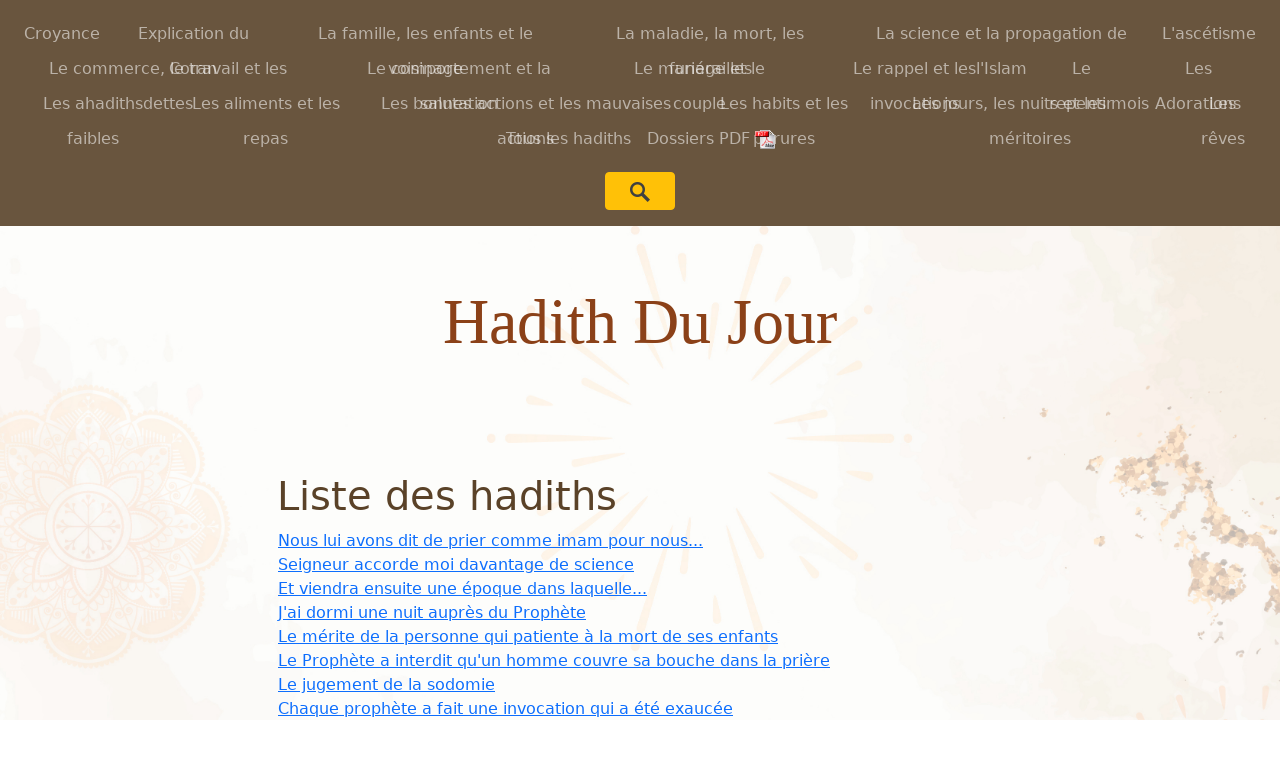

--- FILE ---
content_type: text/html
request_url: http://www.hadithdujour.com/hadiths/index.asp?page=96
body_size: 10477
content:


<!DOCTYPE html>
<html>
<head>
	<meta http-equiv="Content-Type" content="text/html;charset=iso-8859-1"/>
	<meta http-equiv="Content-Language" content="fr">
	<meta http-equiv="pragma" content="">
	<meta name="revisit-after" content="10">
	<meta name="description" content="Liste Hadiths">
	<meta name="keywords" content="Liste Hadiths, hadith du jour, hadithdujour, hadiths, recevoir hadith">
	<meta name="robots" content="index,follow,all">
	<meta name="distribution" content="Global">
	<meta name="rating" content="Mature">
	<meta name="copyright" content="HadithDuJour2009">
	<meta name="author" content="http:\\www.hadithdujour.com">
	<meta name="language" content="Fr">
	<meta name="doc-type" content="Public">
	<meta name="doc-rights" content="Public">
	<meta name="Identifier-URL" content="http://www.hadithdujour.com/">
	<meta name="Date-Creation-yyyymmdd" content="20091201">
	<meta name="Date-Revision-yyyymmdd" content="20091201">
	<meta name="viewport" content="width=device-width, initial-scale=1">

	<title>Liste Hadiths</title>

	<script type="text/javascript" src="https://www.hadithdujour.com//inc/ScriptJS/fonctionFenetre.js?date=20140310"></script>
	<link rel="stylesheet" type="text/css" href="https://www.hadithdujour.com//inc/css/style2.css?date=2026012014" />
 	<link rel="shortcut icon" href="https://www.hadithdujour.com/favicon/favicon.ico">
	<link rel="alternate" 	type="application/rss+xml" href="https://www.hadithdujour.com/hadiths/Rss-Hadithdujour.xml" />

	<!-- Boostrap -->
	<link rel="stylesheet" type="text/css" href="../inc/css/bootstrap.min.css" />
	<script type="text/javascript" src="../inc/ScriptJs/bootstrap.bundle.min.js"></script>
	<script src="https://kit.fontawesome.com/6ec9c7cfba.js" crossorigin="anonymous"></script>
</head>

<body>



 	 	 <style>
	 .clsMenuHautPrime td {
	   padding-bottom: 10px;
	 }
	 </style>

	 <div id="myprimarynav" class="bg-headfooter">
	 <nav class="navbar navbar-expand-xl navbar-dark" style=" margin: 0 !important;padding : 0 !important;">
	   <div class="container-fluid" style="min-height : 60px; margin: 0 !important;padding : 0 !important;">

	     <button onclick="toggleImage();" class="navbar-toggler buttonSandwich"  type="button" data-bs-toggle="collapse" data-bs-target="#navbarNav" aria-controls="navbarNav" aria-expanded="false" aria-label="Toggle navigation" style="z-index:2;">
	       <span class="navbar-toggler-icon"></span> Menu
	     </button>

	     <div class="hiddenComputer" style="position: absolute;  left : 5px; top : 15px;">
		 		 <a href="https://www.hadithdujour.com" style="text-decoration : none;"><img src="https://www.hadithdujour.com/inc/css/bismillah_blanc4.png" style="height : 30px; width : auto;" /></a>
		 </div>

    	<div class="collapse flex-column navbar-collapse align-top p-3" id="navbarNav">
	  <ul class='navbar-nav'><li class='nav-item border-md-right'><a class='nav-link' href='https://www.hadithdujour.com/hadiths-categorie.asp?id=1' title='Croyance'>Croyance</a></li><li class='nav-item border-md-right'><a class='nav-link' href='https://www.hadithdujour.com/hadiths-categorie.asp?id=115' title='Explication du Coran'>Explication du Coran</a></li><li class='nav-item border-md-right'><a class='nav-link' href='https://www.hadithdujour.com/hadiths-categorie.asp?id=56' title='La famille, les enfants et le voisinage'>La famille, les enfants et le voisinage</a></li><li class='nav-item border-md-right'><a class='nav-link' href='https://www.hadithdujour.com/hadiths-categorie.asp?id=63' title='La maladie, la mort, les funérailles'>La maladie, la mort, les funérailles</a></li><li class='nav-item border-md-right'><a class='nav-link' href='https://www.hadithdujour.com/hadiths-categorie.asp?id=42' title='La science et la propagation de l'Islam'>La science et la propagation de l'Islam</a></li><li class='nav-item border-md-right'><a class='nav-link' href='https://www.hadithdujour.com/hadiths-categorie.asp?id=69' title='L'ascétisme'>L'ascétisme</a></li></ul><ul class='navbar-nav'><li class='nav-item border-md-right'><a class='nav-link' href='https://www.hadithdujour.com/hadiths-categorie.asp?id=71' title='Le commerce, le travail et les dettes'>Le commerce, le travail et les dettes</a></li><li class='nav-item border-md-right'><a class='nav-link' href='https://www.hadithdujour.com/hadiths-categorie.asp?id=53' title='Le comportement et la salutation'>Le comportement et la salutation</a></li><li class='nav-item border-md-right'><a class='nav-link' href='https://www.hadithdujour.com/hadiths-categorie.asp?id=60' title='Le mariage et le couple'>Le mariage et le couple</a></li><li class='nav-item border-md-right'><a class='nav-link' href='https://www.hadithdujour.com/hadiths-categorie.asp?id=49' title='Le rappel et les invocations'>Le rappel et les invocations</a></li><li class='nav-item border-md-right'><a class='nav-link' href='https://www.hadithdujour.com/hadiths-categorie.asp?id=70' title='Le repentir'>Le repentir</a></li><li class='nav-item border-md-right'><a class='nav-link' href='https://www.hadithdujour.com/hadiths-categorie.asp?id=27' title='Les Adorations'>Les Adorations</a></li></ul><ul class='navbar-nav'><li class='nav-item border-md-right'><a class='nav-link' href='https://www.hadithdujour.com/hadiths-categorie.asp?id=75' title='Les ahadiths faibles'>Les ahadiths faibles</a></li><li class='nav-item border-md-right'><a class='nav-link' href='https://www.hadithdujour.com/hadiths-categorie.asp?id=72' title='Les aliments et les repas'>Les aliments et les repas</a></li><li class='nav-item border-md-right'><a class='nav-link' href='https://www.hadithdujour.com/hadiths-categorie.asp?id=45' title='Les bonnes actions et les mauvaises actions'>Les bonnes actions et les mauvaises actions</a></li><li class='nav-item border-md-right'><a class='nav-link' href='https://www.hadithdujour.com/hadiths-categorie.asp?id=73' title='Les habits et les parures'>Les habits et les parures</a></li><li class='nav-item border-md-right'><a class='nav-link' href='https://www.hadithdujour.com/hadiths-categorie.asp?id=48' title='Les jours, les nuits et les mois méritoires'>Les jours, les nuits et les mois méritoires</a></li><li class='nav-item border-md-right'><a class='nav-link' href='https://www.hadithdujour.com/hadiths-categorie.asp?id=74' title='Les rêves'>Les rêves</a></li></ul>

	   <ul class="navbar-nav">
	   			<li class="nav-item border-md-right">
	   			<a class="nav-link" aria-current="page" href="https://www.hadithdujour.com/hadiths/index.asp">Tous les hadiths</a>
				</li>
				<li class="nav-item">
					<a class="nav-link" href="https://www.hadithdujour.com/telecharger-dossiers-Islam.asp">Dossiers PDF <img src="https://www.hadithdujour.com/inc/css/logoPdf.gif" border="0" style="width:20px; height : auto;"></a>
				</li>
	  </ul>
	  <ul class="navbar-nav text-center mt-3">

	  			<a href="https://www.hadithdujour.com/recherche-hadith.asp" class="btn btn-warning mx-auto" style="width:70px;"><img src="https://www.hadithdujour.com/inc/css/loupe.png" style="height: 20px; width : auto," /></a>
	  </ul>
 	</div>
</div>

</nav>
</div>

 <a href="https://www.hadithdujour.com" style="text-decoration : none;"><div class="mt-4 visibleImage" style=" font-family: GreatVibes-Regular !important ; color: rgb(32, 28, 28);font-size: 40px;color: #8b4118;">
	<span class="visibleImage" id="imageHeader">Hadith Du Jour</span>
	<!--hr style="position: absolute; top : 20px; left : 0px;"-->
 </div></a>
 <script>
	function toggleImage() {
		if (imageHeader.className == "visibleImage") {
			imageHeader.className = "hiddenImage";
		} else {
			imageHeader.className = "visibleImage";
		}
	}
 </script>

<div class="container-fluid" style='background-image: url("https://www.hadithdujour.com/inc/css/v708-aum-05-b-diwali_opacity.jpg");
background-repeat:no-repeat;
-webkit-background-size:cover;
-moz-background-size:cover;
-o-background-size:cover;
background-size:cover;
background-position:center;'>
<a href="https://www.hadithdujour.com" style="text-decoration : none;"><div class="mb-5 pt-5 visibleTitle orientalFont">Hadith Du Jour</div></a>

	   <!--table class="clsMenuHaut">
	    <tr>
	     <td width="90%">
			<table align="center" class="text11" cellspacing="5" cellpadding="1">
				<tr>
					<td><a href="https://www.hadithdujour.com/hadiths/index.asp" title="Tous les Hadiths">Tous les Hadiths</a></td>
					<td><a href="https://www.hadithdujour.com/hadiths-categorie.asp?id=28" title="Hadiths sur la Prière">Hadiths Prière</a></td>
					<td><a href="https://www.hadithdujour.com/hadiths-ablutions.asp" title="Hadiths sur les Ablutions">Hadiths Ablutions</a></td>
					<td><a href="https://www.hadithdujour.com/hadiths-aumone.asp" title="Hadiths sur l'Aumône">Hadiths Aumône</a></td>
					<td><a href="https://www.hadithdujour.com/hadiths-science.asp" title="Hadiths sur la Science">Hadiths Science</a></td>
					<td><a href="https://www.hadithdujour.com/hadiths-prophete.asp" title="Hadiths sur le Prophète">Hadiths Prophète</a></td>
					<td><a href="https://www.hadithdujour.com/hadiths-hajj.asp" title="Hadiths sur le Hajj">Hadiths Hajj</a></td>
				</tr>
				<tr>
					<td><a href="https://www.hadithdujour.com/hadiths-coran.asp" title="Hadiths sur le Coran">Hadiths Coran</a></td>
					<td><a href="https://www.hadithdujour.com/hadiths-femme.asp" title="Hadiths sur la Femme">Hadiths Femme</a></td>
					<td><a href="https://www.hadithdujour.com/hadiths-homme.asp" title="Hadiths sur l'Homme">Hadiths Homme</a></td>
					<td><a href="https://www.hadithdujour.com/hadiths-mariage.asp" title="Hadiths sur le Mariage">Hadiths Mariage</a></td>
					<td><a href="https://www.hadithdujour.com/hadiths-parents.asp" title="Hadiths sur les Parents">Hadiths Parents</a></td>
					<td><a href="https://www.hadithdujour.com/hadiths-jeune.asp" title="Hadiths sur le Jeûne">Hadiths Jeûne</a></td>
					<td><a href="https://www.hadithdujour.com/hadiths-ramadan.asp" title="Hadiths sur le Ramadan">Hadiths Ramadan</a></td>
				</tr>
				<tr>
					<td><a href="https://www.hadithdujour.com/hadiths-invocations.asp" title="Hadiths sur les Invocations">Hadiths Invocations</a></td>
					<td><a href="https://www.hadithdujour.com/hadiths-peche.asp" title="Hadiths sur le Péché">Hadiths Péché</a></td>
					<td><a href="https://www.hadithdujour.com/hadiths-mort.asp" title="Hadiths sur la Mort">Hadiths Mort</a></td>
					<td><a href="https://www.hadithdujour.com/hadiths-paradis.asp" title="Hadiths sur le Paradis">Hadiths Paradis</a></td>
					<td><a href="https://www.hadithdujour.com/hadiths-enfer.asp" title="Hadiths sur l'Enfer">Hadiths Enfer</a></td>
					<td><a href="https://www.hadithdujour.com/ramadan.asp" title="Dates Ramadan">Ramadan</a></td>
					<td><a href="https://www.hadithdujour.com/hadiths-mosquee.asp" title="Hadiths sur la Mosquée">Hadiths Mosquée</a></td>
				</tr>
			</table>
		</td>
		<td width="10%">
			<table class="text11" cellspacing="5" cellpadding="1">
				<tr align="center" >
					<td align="center"><a href="https://www.hadithdujour.com/recherche-hadith.asp"><img src="https://www.hadithdujour.com/inc/css/recherche.jpg" border="0"></a></td>
				</tr>
			</table>
		</td>
	   </tr>
	  </table-->


 	<div class="row  pb-5 mt-5" style='color :#5a4228;'>
 			<div class="mb-3"><h2 class="rounded-font" style="text-align: center;margin : 0 auto;color : rgb(192, 106, 19) !important;">&nbsp;</h2></div>

			<div class="conteneurHadith">
				<h1>Liste des hadiths</h1>
							<table>

									<tr><td><font class='text12_arialLien'><a href='https://www.hadithdujour.com/hadiths/hadith-sur-Nous-lui-avons-dit-de-prier-comme-imam-pour-nous-_2553.asp' title='Nous lui avons dit de prier comme imam pour nous...'>Nous lui avons dit de prier comme imam pour nous...</a></font><br/><font class='text12_arialLien'><a href='https://www.hadithdujour.com/hadiths/hadith-sur-Seigneur-accorde-moi-davantage-de-science_2556.asp' title='Seigneur accorde moi davantage de science'>Seigneur accorde moi davantage de science</a></font><br/><font class='text12_arialLien'><a href='https://www.hadithdujour.com/hadiths/hadith-sur-Et-viendra-ensuite-une-epoque-dans-laquelle-_2229.asp' title='Et viendra ensuite une époque dans laquelle...'>Et viendra ensuite une époque dans laquelle...</a></font><br/><font class='text12_arialLien'><a href='https://www.hadithdujour.com/hadiths/hadith-sur-J-ai-dormi-une-nuit-aupres-du-Prophete_2543.asp' title='J ai dormi une nuit auprès du Prophète'>J'ai dormi une nuit auprès du Prophète</a></font><br/><font class='text12_arialLien'><a href='https://www.hadithdujour.com/hadiths/hadith-sur-Le-merite-de-la-personne-qui-patiente-a-la-mort-de-ses-enfants_2544.asp' title='Le mérite de la personne qui patiente à la mort de ses enfants'>Le mérite de la personne qui patiente à la mort de ses enfants</a></font><br/><font class='text12_arialLien'><a href='https://www.hadithdujour.com/hadiths/hadith-sur-Le-Prophete-a-interdit-qu-un-homme-couvre-sa-bouche-dans-la-priere_2547.asp' title='Le Prophète a interdit qu un homme couvre sa bouche dans la prière'>Le Prophète a interdit qu'un homme couvre sa bouche dans la prière</a></font><br/><font class='text12_arialLien'><a href='https://www.hadithdujour.com/hadiths/hadith-sur-Le-jugement-de-la-sodomie_2549.asp' title='Le jugement de la sodomie'>Le jugement de la sodomie</a></font><br/><font class='text12_arialLien'><a href='https://www.hadithdujour.com/hadiths/hadith-sur-Chaque-prophete-a-fait-une-invocation-qui-a-ete-exaucee_2551.asp' title='Chaque prophète a fait une invocation qui a été exaucée'>Chaque prophète a fait une invocation qui a été exaucée</a></font><br/><font class='text12_arialLien'><a href='https://www.hadithdujour.com/hadiths/hadith-sur-Ceux-qui-ont-cru-et-dont-les-descendants-les-ont-suivis-dans-la-foi_2552.asp' title='Ceux qui ont cru et dont les descendants les ont suivis dans la foi'>Ceux qui ont cru et dont les descendants les ont suivis dans la foi</a></font><br/><font class='text12_arialLien'><a href='https://www.hadithdujour.com/hadiths/hadith-sur-Ceux-la-sont-le-combustible-du-feu_2534.asp' title='Ceux là sont le combustible du feu'>Ceux là sont le combustible du feu</a></font><br/><font class='text12_arialLien'><a href='https://www.hadithdujour.com/hadiths/hadith-sur-La-moins-grave-des-portes-de-l-usure_2554.asp' title='La moins grave des portes de l usure'>La moins grave des portes de l'usure</a></font><br/><font class='text12_arialLien'><a href='https://www.hadithdujour.com/hadiths/hadith-sur-Que-le-serviteur-fasse-cela-peu-ou-beaucoup-_2555.asp' title='Que le serviteur fasse cela peu ou beaucoup...'>Que le serviteur fasse cela peu ou beaucoup...</a></font><br/><font class='text12_arialLien'><a href='https://www.hadithdujour.com/hadiths/hadith-sur-Le-repentir-ses-merites-et-ses-regles-8-8_2605.asp' title='Le repentir : ses mérites et ses règles 8/8'>Le repentir : ses mérites et ses règles 8/8</a></font><br/><font class='text12_arialLien'><a href='https://www.hadithdujour.com/hadiths/hadith-sur-Le-repentir-ses-merites-et-ses-regles-7-8_2604.asp' title='Le repentir : ses mérites et ses règles 7/8'>Le repentir : ses mérites et ses règles 7/8</a></font><br/><font class='text12_arialLien'><a href='https://www.hadithdujour.com/hadiths/hadith-sur-Le-repentir-ses-merites-et-ses-regles-6-8_2603.asp' title='Le repentir : ses mérites et ses règles 6/8'>Le repentir : ses mérites et ses règles 6/8</a></font><br/><font class='text12_arialLien'><a href='https://www.hadithdujour.com/hadiths/hadith-sur-Le-repentir-ses-merites-et-ses-regles-5-8_2602.asp' title='Le repentir : ses mérites et ses règles 5/8'>Le repentir : ses mérites et ses règles 5/8</a></font><br/><font class='text12_arialLien'><a href='https://www.hadithdujour.com/hadiths/hadith-sur-Le-repentir-ses-merites-et-ses-regles-4-8_2601.asp' title='Le repentir : ses mérites et ses règles 4/8'>Le repentir : ses mérites et ses règles 4/8</a></font><br/><font class='text12_arialLien'><a href='https://www.hadithdujour.com/hadiths/hadith-sur-Le-repentir-ses-merites-et-ses-regles-3-8_2600.asp' title='Le repentir : ses mérites et ses règles 3/8'>Le repentir : ses mérites et ses règles 3/8</a></font><br/><font class='text12_arialLien'><a href='https://www.hadithdujour.com/hadiths/hadith-sur-Le-repentir-ses-merites-et-ses-regles-2-8_2599.asp' title='Le repentir : ses mérites et ses règles 2/8'>Le repentir : ses mérites et ses règles 2/8</a></font><br/><font class='text12_arialLien'><a href='https://www.hadithdujour.com/hadiths/hadith-sur-Le-repentir-ses-merites-et-ses-regles-1-8_2598.asp' title='Le repentir : ses mérites et ses règles 1/8'>Le repentir : ses mérites et ses règles 1/8</a></font><br/><font class='text12_arialLien'><a href='https://www.hadithdujour.com/hadiths/hadith-sur-Si-tu-veux-etre-ceinture-par-une-ceinture-de-feu_2525.asp' title='Si tu veux être ceinturé par une ceinture de feu'>Si tu veux être ceinturé par une ceinture de feu</a></font><br/><font class='text12_arialLien'><a href='https://www.hadithdujour.com/hadiths/hadith-sur-Qu-est-ce-qu-honorer-l-invite--_2546.asp' title='Qu est-ce qu honorer l invité ?'>Qu'est-ce qu'honorer l'invité ?</a></font><br/><font class='text12_arialLien'><a href='https://www.hadithdujour.com/hadiths/hadith-sur-Priez-dans-l-enclos-des-ovins-_2532.asp' title='Priez dans l enclos des ovins...'>Priez dans l'enclos des ovins...</a></font><br/><font class='text12_arialLien'><a href='https://www.hadithdujour.com/hadiths/hadith-sur-Laissez-moi-informer-ma-famille-de-la-bonne-nouvelle--_2542.asp' title='Laissez-moi informer ma famille de la bonne nouvelle !'>Laissez-moi informer ma famille de la bonne nouvelle !</a></font><br/><font class='text12_arialLien'><a href='https://www.hadithdujour.com/hadiths/hadith-sur-Les-insectes_2464.asp' title='Correction : Les insectes volants'>Correction : Les insectes volants</a></font><br/><font class='text12_arialLien'><a href='https://www.hadithdujour.com/hadiths/hadith-sur-L-epreuve-de-la-tombe_2518.asp' title='L épreuve de la tombe'>L'épreuve de la tombe</a></font><br/><font class='text12_arialLien'><a href='https://www.hadithdujour.com/hadiths/hadith-sur-Tu-etais-certes-plus-en-droit-de-te-prosterner-que-l-arbre_2506.asp' title='Tu étais certes plus en droit de te prosterner que l arbre'>Tu étais certes plus en droit de te prosterner que l'arbre</a></font><br/><font class='text12_arialLien'><a href='https://www.hadithdujour.com/hadiths/hadith-sur-Propagez-le-salam--offrez-a-manger-_2496.asp' title='Propagez le salam, offrez à manger...'>Propagez le salam, offrez à manger...</a></font><br/><font class='text12_arialLien'><a href='https://www.hadithdujour.com/hadiths/hadith-sur-Vous-serez-comme-vous-etes-aujourd-hui-_2509.asp' title='Vous serez comme vous êtes aujourd hui...'>Vous serez comme vous êtes aujourd'hui...</a></font><br/><font class='text12_arialLien'><a href='https://www.hadithdujour.com/hadiths/hadith-sur-L-extreme-gravite-du-fait-de-tuer-un-musulman_2512.asp' title='L extrême gravité du fait de tuer un musulman'>L'extrême gravité du fait de tuer un musulman</a></font><br/>
									</td></tr>


									<!--********** Pagination **************-->
									<tr><td>


										<table     >
											<tr>

												
													<td    style="border-right:1px solid #cecece;width:17px;text-align:center;cursor:pointer;font: 11px Verdana, sans-serif; font-weight: bold; color: #000000;  text-decoration: none;">
														<a href="http://www.hadithdujour.com/hadiths/index.asp?page=1">
														1
														</a>
													</td>
													
													<!--td>/</td-->&nbsp;
													
													<td    style="border-right:1px solid #cecece;width:17px;text-align:center;cursor:pointer;font: 11px Verdana, sans-serif; font-weight: bold; color: #000000;  text-decoration: none;">
														<a href="http://www.hadithdujour.com/hadiths/index.asp?page=2">
														2
														</a>
													</td>
													
													<!--td>/</td-->&nbsp;
													
													<td    style="border-right:1px solid #cecece;width:17px;text-align:center;cursor:pointer;font: 11px Verdana, sans-serif; font-weight: bold; color: #000000;  text-decoration: none;">
														<a href="http://www.hadithdujour.com/hadiths/index.asp?page=3">
														3
														</a>
													</td>
													
													<!--td>/</td-->&nbsp;
													
													<td    style="border-right:1px solid #cecece;width:17px;text-align:center;cursor:pointer;font: 11px Verdana, sans-serif; font-weight: bold; color: #000000;  text-decoration: none;">
														<a href="http://www.hadithdujour.com/hadiths/index.asp?page=4">
														4
														</a>
													</td>
													
													<!--td>/</td-->&nbsp;
													
													<td    style="border-right:1px solid #cecece;width:17px;text-align:center;cursor:pointer;font: 11px Verdana, sans-serif; font-weight: bold; color: #000000;  text-decoration: none;">
														<a href="http://www.hadithdujour.com/hadiths/index.asp?page=5">
														5
														</a>
													</td>
													
													<!--td>/</td-->&nbsp;
													
													<td    style="border-right:1px solid #cecece;width:17px;text-align:center;cursor:pointer;font: 11px Verdana, sans-serif; font-weight: bold; color: #000000;  text-decoration: none;">
														<a href="http://www.hadithdujour.com/hadiths/index.asp?page=6">
														6
														</a>
													</td>
													
													<!--td>/</td-->&nbsp;
													
													<td    style="border-right:1px solid #cecece;width:17px;text-align:center;cursor:pointer;font: 11px Verdana, sans-serif; font-weight: bold; color: #000000;  text-decoration: none;">
														<a href="http://www.hadithdujour.com/hadiths/index.asp?page=7">
														7
														</a>
													</td>
													
													<!--td>/</td-->&nbsp;
													
													<td    style="border-right:1px solid #cecece;width:17px;text-align:center;cursor:pointer;font: 11px Verdana, sans-serif; font-weight: bold; color: #000000;  text-decoration: none;">
														<a href="http://www.hadithdujour.com/hadiths/index.asp?page=8">
														8
														</a>
													</td>
													
													<!--td>/</td-->&nbsp;
													
													<td    style="border-right:1px solid #cecece;width:17px;text-align:center;cursor:pointer;font: 11px Verdana, sans-serif; font-weight: bold; color: #000000;  text-decoration: none;">
														<a href="http://www.hadithdujour.com/hadiths/index.asp?page=9">
														9
														</a>
													</td>
													
													<!--td>/</td-->&nbsp;
													
													<td    style="border-right:1px solid #cecece;width:17px;text-align:center;cursor:pointer;font: 11px Verdana, sans-serif; font-weight: bold; color: #000000;  text-decoration: none;">
														<a href="http://www.hadithdujour.com/hadiths/index.asp?page=10">
														10
														</a>
													</td>
													
													<!--td>/</td-->&nbsp;
													
													<td    style="border-right:1px solid #cecece;width:17px;text-align:center;cursor:pointer;font: 11px Verdana, sans-serif; font-weight: bold; color: #000000;  text-decoration: none;">
														<a href="http://www.hadithdujour.com/hadiths/index.asp?page=11">
														11
														</a>
													</td>
													
													<!--td>/</td-->&nbsp;
													
													<td    style="border-right:1px solid #cecece;width:17px;text-align:center;cursor:pointer;font: 11px Verdana, sans-serif; font-weight: bold; color: #000000;  text-decoration: none;">
														<a href="http://www.hadithdujour.com/hadiths/index.asp?page=12">
														12
														</a>
													</td>
													
													<!--td>/</td-->&nbsp;
													
													<td    style="border-right:1px solid #cecece;width:17px;text-align:center;cursor:pointer;font: 11px Verdana, sans-serif; font-weight: bold; color: #000000;  text-decoration: none;">
														<a href="http://www.hadithdujour.com/hadiths/index.asp?page=13">
														13
														</a>
													</td>
													
													<!--td>/</td-->&nbsp;
													
													<td    style="border-right:1px solid #cecece;width:17px;text-align:center;cursor:pointer;font: 11px Verdana, sans-serif; font-weight: bold; color: #000000;  text-decoration: none;">
														<a href="http://www.hadithdujour.com/hadiths/index.asp?page=14">
														14
														</a>
													</td>
													
													<!--td>/</td-->&nbsp;
													
													<td    style="border-right:1px solid #cecece;width:17px;text-align:center;cursor:pointer;font: 11px Verdana, sans-serif; font-weight: bold; color: #000000;  text-decoration: none;">
														<a href="http://www.hadithdujour.com/hadiths/index.asp?page=15">
														15
														</a>
													</td>
													
													<!--td>/</td-->&nbsp;
													
													<td    style="border-right:1px solid #cecece;width:17px;text-align:center;cursor:pointer;font: 11px Verdana, sans-serif; font-weight: bold; color: #000000;  text-decoration: none;">
														<a href="http://www.hadithdujour.com/hadiths/index.asp?page=16">
														16
														</a>
													</td>
													
													<!--td>/</td-->&nbsp;
													
													<td    style="border-right:1px solid #cecece;width:17px;text-align:center;cursor:pointer;font: 11px Verdana, sans-serif; font-weight: bold; color: #000000;  text-decoration: none;">
														<a href="http://www.hadithdujour.com/hadiths/index.asp?page=17">
														17
														</a>
													</td>
													
													<!--td>/</td-->&nbsp;
													
													<td    style="border-right:1px solid #cecece;width:17px;text-align:center;cursor:pointer;font: 11px Verdana, sans-serif; font-weight: bold; color: #000000;  text-decoration: none;">
														<a href="http://www.hadithdujour.com/hadiths/index.asp?page=18">
														18
														</a>
													</td>
													
													<!--td>/</td-->&nbsp;
													
													<td    style="border-right:1px solid #cecece;width:17px;text-align:center;cursor:pointer;font: 11px Verdana, sans-serif; font-weight: bold; color: #000000;  text-decoration: none;">
														<a href="http://www.hadithdujour.com/hadiths/index.asp?page=19">
														19
														</a>
													</td>
													
													<!--td>/</td-->&nbsp;
													
													<td    style="border-right:1px solid #cecece;width:17px;text-align:center;cursor:pointer;font: 11px Verdana, sans-serif; font-weight: bold; color: #000000;  text-decoration: none;">
														<a href="http://www.hadithdujour.com/hadiths/index.asp?page=20">
														20
														</a>
													</td>
													</tr><tr>
													<!--td>/</td-->&nbsp;
													
													<td    style="border-right:1px solid #cecece;width:17px;text-align:center;cursor:pointer;font: 11px Verdana, sans-serif; font-weight: bold; color: #000000;  text-decoration: none;">
														<a href="http://www.hadithdujour.com/hadiths/index.asp?page=21">
														21
														</a>
													</td>
													
													<!--td>/</td-->&nbsp;
													
													<td    style="border-right:1px solid #cecece;width:17px;text-align:center;cursor:pointer;font: 11px Verdana, sans-serif; font-weight: bold; color: #000000;  text-decoration: none;">
														<a href="http://www.hadithdujour.com/hadiths/index.asp?page=22">
														22
														</a>
													</td>
													
													<!--td>/</td-->&nbsp;
													
													<td    style="border-right:1px solid #cecece;width:17px;text-align:center;cursor:pointer;font: 11px Verdana, sans-serif; font-weight: bold; color: #000000;  text-decoration: none;">
														<a href="http://www.hadithdujour.com/hadiths/index.asp?page=23">
														23
														</a>
													</td>
													
													<!--td>/</td-->&nbsp;
													
													<td    style="border-right:1px solid #cecece;width:17px;text-align:center;cursor:pointer;font: 11px Verdana, sans-serif; font-weight: bold; color: #000000;  text-decoration: none;">
														<a href="http://www.hadithdujour.com/hadiths/index.asp?page=24">
														24
														</a>
													</td>
													
													<!--td>/</td-->&nbsp;
													
													<td    style="border-right:1px solid #cecece;width:17px;text-align:center;cursor:pointer;font: 11px Verdana, sans-serif; font-weight: bold; color: #000000;  text-decoration: none;">
														<a href="http://www.hadithdujour.com/hadiths/index.asp?page=25">
														25
														</a>
													</td>
													
													<!--td>/</td-->&nbsp;
													
													<td    style="border-right:1px solid #cecece;width:17px;text-align:center;cursor:pointer;font: 11px Verdana, sans-serif; font-weight: bold; color: #000000;  text-decoration: none;">
														<a href="http://www.hadithdujour.com/hadiths/index.asp?page=26">
														26
														</a>
													</td>
													
													<!--td>/</td-->&nbsp;
													
													<td    style="border-right:1px solid #cecece;width:17px;text-align:center;cursor:pointer;font: 11px Verdana, sans-serif; font-weight: bold; color: #000000;  text-decoration: none;">
														<a href="http://www.hadithdujour.com/hadiths/index.asp?page=27">
														27
														</a>
													</td>
													
													<!--td>/</td-->&nbsp;
													
													<td    style="border-right:1px solid #cecece;width:17px;text-align:center;cursor:pointer;font: 11px Verdana, sans-serif; font-weight: bold; color: #000000;  text-decoration: none;">
														<a href="http://www.hadithdujour.com/hadiths/index.asp?page=28">
														28
														</a>
													</td>
													
													<!--td>/</td-->&nbsp;
													
													<td    style="border-right:1px solid #cecece;width:17px;text-align:center;cursor:pointer;font: 11px Verdana, sans-serif; font-weight: bold; color: #000000;  text-decoration: none;">
														<a href="http://www.hadithdujour.com/hadiths/index.asp?page=29">
														29
														</a>
													</td>
													
													<!--td>/</td-->&nbsp;
													
													<td    style="border-right:1px solid #cecece;width:17px;text-align:center;cursor:pointer;font: 11px Verdana, sans-serif; font-weight: bold; color: #000000;  text-decoration: none;">
														<a href="http://www.hadithdujour.com/hadiths/index.asp?page=30">
														30
														</a>
													</td>
													
													<!--td>/</td-->&nbsp;
													
													<td    style="border-right:1px solid #cecece;width:17px;text-align:center;cursor:pointer;font: 11px Verdana, sans-serif; font-weight: bold; color: #000000;  text-decoration: none;">
														<a href="http://www.hadithdujour.com/hadiths/index.asp?page=31">
														31
														</a>
													</td>
													
													<!--td>/</td-->&nbsp;
													
													<td    style="border-right:1px solid #cecece;width:17px;text-align:center;cursor:pointer;font: 11px Verdana, sans-serif; font-weight: bold; color: #000000;  text-decoration: none;">
														<a href="http://www.hadithdujour.com/hadiths/index.asp?page=32">
														32
														</a>
													</td>
													
													<!--td>/</td-->&nbsp;
													
													<td    style="border-right:1px solid #cecece;width:17px;text-align:center;cursor:pointer;font: 11px Verdana, sans-serif; font-weight: bold; color: #000000;  text-decoration: none;">
														<a href="http://www.hadithdujour.com/hadiths/index.asp?page=33">
														33
														</a>
													</td>
													
													<!--td>/</td-->&nbsp;
													
													<td    style="border-right:1px solid #cecece;width:17px;text-align:center;cursor:pointer;font: 11px Verdana, sans-serif; font-weight: bold; color: #000000;  text-decoration: none;">
														<a href="http://www.hadithdujour.com/hadiths/index.asp?page=34">
														34
														</a>
													</td>
													
													<!--td>/</td-->&nbsp;
													
													<td    style="border-right:1px solid #cecece;width:17px;text-align:center;cursor:pointer;font: 11px Verdana, sans-serif; font-weight: bold; color: #000000;  text-decoration: none;">
														<a href="http://www.hadithdujour.com/hadiths/index.asp?page=35">
														35
														</a>
													</td>
													
													<!--td>/</td-->&nbsp;
													
													<td    style="border-right:1px solid #cecece;width:17px;text-align:center;cursor:pointer;font: 11px Verdana, sans-serif; font-weight: bold; color: #000000;  text-decoration: none;">
														<a href="http://www.hadithdujour.com/hadiths/index.asp?page=36">
														36
														</a>
													</td>
													
													<!--td>/</td-->&nbsp;
													
													<td    style="border-right:1px solid #cecece;width:17px;text-align:center;cursor:pointer;font: 11px Verdana, sans-serif; font-weight: bold; color: #000000;  text-decoration: none;">
														<a href="http://www.hadithdujour.com/hadiths/index.asp?page=37">
														37
														</a>
													</td>
													
													<!--td>/</td-->&nbsp;
													
													<td    style="border-right:1px solid #cecece;width:17px;text-align:center;cursor:pointer;font: 11px Verdana, sans-serif; font-weight: bold; color: #000000;  text-decoration: none;">
														<a href="http://www.hadithdujour.com/hadiths/index.asp?page=38">
														38
														</a>
													</td>
													
													<!--td>/</td-->&nbsp;
													
													<td    style="border-right:1px solid #cecece;width:17px;text-align:center;cursor:pointer;font: 11px Verdana, sans-serif; font-weight: bold; color: #000000;  text-decoration: none;">
														<a href="http://www.hadithdujour.com/hadiths/index.asp?page=39">
														39
														</a>
													</td>
													
													<!--td>/</td-->&nbsp;
													
													<td    style="border-right:1px solid #cecece;width:17px;text-align:center;cursor:pointer;font: 11px Verdana, sans-serif; font-weight: bold; color: #000000;  text-decoration: none;">
														<a href="http://www.hadithdujour.com/hadiths/index.asp?page=40">
														40
														</a>
													</td>
													</tr><tr>
													<!--td>/</td-->&nbsp;
													
													<td    style="border-right:1px solid #cecece;width:17px;text-align:center;cursor:pointer;font: 11px Verdana, sans-serif; font-weight: bold; color: #000000;  text-decoration: none;">
														<a href="http://www.hadithdujour.com/hadiths/index.asp?page=41">
														41
														</a>
													</td>
													
													<!--td>/</td-->&nbsp;
													
													<td    style="border-right:1px solid #cecece;width:17px;text-align:center;cursor:pointer;font: 11px Verdana, sans-serif; font-weight: bold; color: #000000;  text-decoration: none;">
														<a href="http://www.hadithdujour.com/hadiths/index.asp?page=42">
														42
														</a>
													</td>
													
													<!--td>/</td-->&nbsp;
													
													<td    style="border-right:1px solid #cecece;width:17px;text-align:center;cursor:pointer;font: 11px Verdana, sans-serif; font-weight: bold; color: #000000;  text-decoration: none;">
														<a href="http://www.hadithdujour.com/hadiths/index.asp?page=43">
														43
														</a>
													</td>
													
													<!--td>/</td-->&nbsp;
													
													<td    style="border-right:1px solid #cecece;width:17px;text-align:center;cursor:pointer;font: 11px Verdana, sans-serif; font-weight: bold; color: #000000;  text-decoration: none;">
														<a href="http://www.hadithdujour.com/hadiths/index.asp?page=44">
														44
														</a>
													</td>
													
													<!--td>/</td-->&nbsp;
													
													<td    style="border-right:1px solid #cecece;width:17px;text-align:center;cursor:pointer;font: 11px Verdana, sans-serif; font-weight: bold; color: #000000;  text-decoration: none;">
														<a href="http://www.hadithdujour.com/hadiths/index.asp?page=45">
														45
														</a>
													</td>
													
													<!--td>/</td-->&nbsp;
													
													<td    style="border-right:1px solid #cecece;width:17px;text-align:center;cursor:pointer;font: 11px Verdana, sans-serif; font-weight: bold; color: #000000;  text-decoration: none;">
														<a href="http://www.hadithdujour.com/hadiths/index.asp?page=46">
														46
														</a>
													</td>
													
													<!--td>/</td-->&nbsp;
													
													<td    style="border-right:1px solid #cecece;width:17px;text-align:center;cursor:pointer;font: 11px Verdana, sans-serif; font-weight: bold; color: #000000;  text-decoration: none;">
														<a href="http://www.hadithdujour.com/hadiths/index.asp?page=47">
														47
														</a>
													</td>
													
													<!--td>/</td-->&nbsp;
													
													<td    style="border-right:1px solid #cecece;width:17px;text-align:center;cursor:pointer;font: 11px Verdana, sans-serif; font-weight: bold; color: #000000;  text-decoration: none;">
														<a href="http://www.hadithdujour.com/hadiths/index.asp?page=48">
														48
														</a>
													</td>
													
													<!--td>/</td-->&nbsp;
													
													<td    style="border-right:1px solid #cecece;width:17px;text-align:center;cursor:pointer;font: 11px Verdana, sans-serif; font-weight: bold; color: #000000;  text-decoration: none;">
														<a href="http://www.hadithdujour.com/hadiths/index.asp?page=49">
														49
														</a>
													</td>
													
													<!--td>/</td-->&nbsp;
													
													<td    style="border-right:1px solid #cecece;width:17px;text-align:center;cursor:pointer;font: 11px Verdana, sans-serif; font-weight: bold; color: #000000;  text-decoration: none;">
														<a href="http://www.hadithdujour.com/hadiths/index.asp?page=50">
														50
														</a>
													</td>
													
													<!--td>/</td-->&nbsp;
													
													<td    style="border-right:1px solid #cecece;width:17px;text-align:center;cursor:pointer;font: 11px Verdana, sans-serif; font-weight: bold; color: #000000;  text-decoration: none;">
														<a href="http://www.hadithdujour.com/hadiths/index.asp?page=51">
														51
														</a>
													</td>
													
													<!--td>/</td-->&nbsp;
													
													<td    style="border-right:1px solid #cecece;width:17px;text-align:center;cursor:pointer;font: 11px Verdana, sans-serif; font-weight: bold; color: #000000;  text-decoration: none;">
														<a href="http://www.hadithdujour.com/hadiths/index.asp?page=52">
														52
														</a>
													</td>
													
													<!--td>/</td-->&nbsp;
													
													<td    style="border-right:1px solid #cecece;width:17px;text-align:center;cursor:pointer;font: 11px Verdana, sans-serif; font-weight: bold; color: #000000;  text-decoration: none;">
														<a href="http://www.hadithdujour.com/hadiths/index.asp?page=53">
														53
														</a>
													</td>
													
													<!--td>/</td-->&nbsp;
													
													<td    style="border-right:1px solid #cecece;width:17px;text-align:center;cursor:pointer;font: 11px Verdana, sans-serif; font-weight: bold; color: #000000;  text-decoration: none;">
														<a href="http://www.hadithdujour.com/hadiths/index.asp?page=54">
														54
														</a>
													</td>
													
													<!--td>/</td-->&nbsp;
													
													<td    style="border-right:1px solid #cecece;width:17px;text-align:center;cursor:pointer;font: 11px Verdana, sans-serif; font-weight: bold; color: #000000;  text-decoration: none;">
														<a href="http://www.hadithdujour.com/hadiths/index.asp?page=55">
														55
														</a>
													</td>
													
													<!--td>/</td-->&nbsp;
													
													<td    style="border-right:1px solid #cecece;width:17px;text-align:center;cursor:pointer;font: 11px Verdana, sans-serif; font-weight: bold; color: #000000;  text-decoration: none;">
														<a href="http://www.hadithdujour.com/hadiths/index.asp?page=56">
														56
														</a>
													</td>
													
													<!--td>/</td-->&nbsp;
													
													<td    style="border-right:1px solid #cecece;width:17px;text-align:center;cursor:pointer;font: 11px Verdana, sans-serif; font-weight: bold; color: #000000;  text-decoration: none;">
														<a href="http://www.hadithdujour.com/hadiths/index.asp?page=57">
														57
														</a>
													</td>
													
													<!--td>/</td-->&nbsp;
													
													<td    style="border-right:1px solid #cecece;width:17px;text-align:center;cursor:pointer;font: 11px Verdana, sans-serif; font-weight: bold; color: #000000;  text-decoration: none;">
														<a href="http://www.hadithdujour.com/hadiths/index.asp?page=58">
														58
														</a>
													</td>
													
													<!--td>/</td-->&nbsp;
													
													<td    style="border-right:1px solid #cecece;width:17px;text-align:center;cursor:pointer;font: 11px Verdana, sans-serif; font-weight: bold; color: #000000;  text-decoration: none;">
														<a href="http://www.hadithdujour.com/hadiths/index.asp?page=59">
														59
														</a>
													</td>
													
													<!--td>/</td-->&nbsp;
													
													<td    style="border-right:1px solid #cecece;width:17px;text-align:center;cursor:pointer;font: 11px Verdana, sans-serif; font-weight: bold; color: #000000;  text-decoration: none;">
														<a href="http://www.hadithdujour.com/hadiths/index.asp?page=60">
														60
														</a>
													</td>
													</tr><tr>
													<!--td>/</td-->&nbsp;
													
													<td    style="border-right:1px solid #cecece;width:17px;text-align:center;cursor:pointer;font: 11px Verdana, sans-serif; font-weight: bold; color: #000000;  text-decoration: none;">
														<a href="http://www.hadithdujour.com/hadiths/index.asp?page=61">
														61
														</a>
													</td>
													
													<!--td>/</td-->&nbsp;
													
													<td    style="border-right:1px solid #cecece;width:17px;text-align:center;cursor:pointer;font: 11px Verdana, sans-serif; font-weight: bold; color: #000000;  text-decoration: none;">
														<a href="http://www.hadithdujour.com/hadiths/index.asp?page=62">
														62
														</a>
													</td>
													
													<!--td>/</td-->&nbsp;
													
													<td    style="border-right:1px solid #cecece;width:17px;text-align:center;cursor:pointer;font: 11px Verdana, sans-serif; font-weight: bold; color: #000000;  text-decoration: none;">
														<a href="http://www.hadithdujour.com/hadiths/index.asp?page=63">
														63
														</a>
													</td>
													
													<!--td>/</td-->&nbsp;
													
													<td    style="border-right:1px solid #cecece;width:17px;text-align:center;cursor:pointer;font: 11px Verdana, sans-serif; font-weight: bold; color: #000000;  text-decoration: none;">
														<a href="http://www.hadithdujour.com/hadiths/index.asp?page=64">
														64
														</a>
													</td>
													
													<!--td>/</td-->&nbsp;
													
													<td    style="border-right:1px solid #cecece;width:17px;text-align:center;cursor:pointer;font: 11px Verdana, sans-serif; font-weight: bold; color: #000000;  text-decoration: none;">
														<a href="http://www.hadithdujour.com/hadiths/index.asp?page=65">
														65
														</a>
													</td>
													
													<!--td>/</td-->&nbsp;
													
													<td    style="border-right:1px solid #cecece;width:17px;text-align:center;cursor:pointer;font: 11px Verdana, sans-serif; font-weight: bold; color: #000000;  text-decoration: none;">
														<a href="http://www.hadithdujour.com/hadiths/index.asp?page=66">
														66
														</a>
													</td>
													
													<!--td>/</td-->&nbsp;
													
													<td    style="border-right:1px solid #cecece;width:17px;text-align:center;cursor:pointer;font: 11px Verdana, sans-serif; font-weight: bold; color: #000000;  text-decoration: none;">
														<a href="http://www.hadithdujour.com/hadiths/index.asp?page=67">
														67
														</a>
													</td>
													
													<!--td>/</td-->&nbsp;
													
													<td    style="border-right:1px solid #cecece;width:17px;text-align:center;cursor:pointer;font: 11px Verdana, sans-serif; font-weight: bold; color: #000000;  text-decoration: none;">
														<a href="http://www.hadithdujour.com/hadiths/index.asp?page=68">
														68
														</a>
													</td>
													
													<!--td>/</td-->&nbsp;
													
													<td    style="border-right:1px solid #cecece;width:17px;text-align:center;cursor:pointer;font: 11px Verdana, sans-serif; font-weight: bold; color: #000000;  text-decoration: none;">
														<a href="http://www.hadithdujour.com/hadiths/index.asp?page=69">
														69
														</a>
													</td>
													
													<!--td>/</td-->&nbsp;
													
													<td    style="border-right:1px solid #cecece;width:17px;text-align:center;cursor:pointer;font: 11px Verdana, sans-serif; font-weight: bold; color: #000000;  text-decoration: none;">
														<a href="http://www.hadithdujour.com/hadiths/index.asp?page=70">
														70
														</a>
													</td>
													
													<!--td>/</td-->&nbsp;
													
													<td    style="border-right:1px solid #cecece;width:17px;text-align:center;cursor:pointer;font: 11px Verdana, sans-serif; font-weight: bold; color: #000000;  text-decoration: none;">
														<a href="http://www.hadithdujour.com/hadiths/index.asp?page=71">
														71
														</a>
													</td>
													
													<!--td>/</td-->&nbsp;
													
													<td    style="border-right:1px solid #cecece;width:17px;text-align:center;cursor:pointer;font: 11px Verdana, sans-serif; font-weight: bold; color: #000000;  text-decoration: none;">
														<a href="http://www.hadithdujour.com/hadiths/index.asp?page=72">
														72
														</a>
													</td>
													
													<!--td>/</td-->&nbsp;
													
													<td    style="border-right:1px solid #cecece;width:17px;text-align:center;cursor:pointer;font: 11px Verdana, sans-serif; font-weight: bold; color: #000000;  text-decoration: none;">
														<a href="http://www.hadithdujour.com/hadiths/index.asp?page=73">
														73
														</a>
													</td>
													
													<!--td>/</td-->&nbsp;
													
													<td    style="border-right:1px solid #cecece;width:17px;text-align:center;cursor:pointer;font: 11px Verdana, sans-serif; font-weight: bold; color: #000000;  text-decoration: none;">
														<a href="http://www.hadithdujour.com/hadiths/index.asp?page=74">
														74
														</a>
													</td>
													
													<!--td>/</td-->&nbsp;
													
													<td    style="border-right:1px solid #cecece;width:17px;text-align:center;cursor:pointer;font: 11px Verdana, sans-serif; font-weight: bold; color: #000000;  text-decoration: none;">
														<a href="http://www.hadithdujour.com/hadiths/index.asp?page=75">
														75
														</a>
													</td>
													
													<!--td>/</td-->&nbsp;
													
													<td    style="border-right:1px solid #cecece;width:17px;text-align:center;cursor:pointer;font: 11px Verdana, sans-serif; font-weight: bold; color: #000000;  text-decoration: none;">
														<a href="http://www.hadithdujour.com/hadiths/index.asp?page=76">
														76
														</a>
													</td>
													
													<!--td>/</td-->&nbsp;
													
													<td    style="border-right:1px solid #cecece;width:17px;text-align:center;cursor:pointer;font: 11px Verdana, sans-serif; font-weight: bold; color: #000000;  text-decoration: none;">
														<a href="http://www.hadithdujour.com/hadiths/index.asp?page=77">
														77
														</a>
													</td>
													
													<!--td>/</td-->&nbsp;
													
													<td    style="border-right:1px solid #cecece;width:17px;text-align:center;cursor:pointer;font: 11px Verdana, sans-serif; font-weight: bold; color: #000000;  text-decoration: none;">
														<a href="http://www.hadithdujour.com/hadiths/index.asp?page=78">
														78
														</a>
													</td>
													
													<!--td>/</td-->&nbsp;
													
													<td    style="border-right:1px solid #cecece;width:17px;text-align:center;cursor:pointer;font: 11px Verdana, sans-serif; font-weight: bold; color: #000000;  text-decoration: none;">
														<a href="http://www.hadithdujour.com/hadiths/index.asp?page=79">
														79
														</a>
													</td>
													
													<!--td>/</td-->&nbsp;
													
													<td    style="border-right:1px solid #cecece;width:17px;text-align:center;cursor:pointer;font: 11px Verdana, sans-serif; font-weight: bold; color: #000000;  text-decoration: none;">
														<a href="http://www.hadithdujour.com/hadiths/index.asp?page=80">
														80
														</a>
													</td>
													</tr><tr>
													<!--td>/</td-->&nbsp;
													
													<td    style="border-right:1px solid #cecece;width:17px;text-align:center;cursor:pointer;font: 11px Verdana, sans-serif; font-weight: bold; color: #000000;  text-decoration: none;">
														<a href="http://www.hadithdujour.com/hadiths/index.asp?page=81">
														81
														</a>
													</td>
													
													<!--td>/</td-->&nbsp;
													
													<td    style="border-right:1px solid #cecece;width:17px;text-align:center;cursor:pointer;font: 11px Verdana, sans-serif; font-weight: bold; color: #000000;  text-decoration: none;">
														<a href="http://www.hadithdujour.com/hadiths/index.asp?page=82">
														82
														</a>
													</td>
													
													<!--td>/</td-->&nbsp;
													
													<td    style="border-right:1px solid #cecece;width:17px;text-align:center;cursor:pointer;font: 11px Verdana, sans-serif; font-weight: bold; color: #000000;  text-decoration: none;">
														<a href="http://www.hadithdujour.com/hadiths/index.asp?page=83">
														83
														</a>
													</td>
													
													<!--td>/</td-->&nbsp;
													
													<td    style="border-right:1px solid #cecece;width:17px;text-align:center;cursor:pointer;font: 11px Verdana, sans-serif; font-weight: bold; color: #000000;  text-decoration: none;">
														<a href="http://www.hadithdujour.com/hadiths/index.asp?page=84">
														84
														</a>
													</td>
													
													<!--td>/</td-->&nbsp;
													
													<td    style="border-right:1px solid #cecece;width:17px;text-align:center;cursor:pointer;font: 11px Verdana, sans-serif; font-weight: bold; color: #000000;  text-decoration: none;">
														<a href="http://www.hadithdujour.com/hadiths/index.asp?page=85">
														85
														</a>
													</td>
													
													<!--td>/</td-->&nbsp;
													
													<td    style="border-right:1px solid #cecece;width:17px;text-align:center;cursor:pointer;font: 11px Verdana, sans-serif; font-weight: bold; color: #000000;  text-decoration: none;">
														<a href="http://www.hadithdujour.com/hadiths/index.asp?page=86">
														86
														</a>
													</td>
													
													<!--td>/</td-->&nbsp;
													
													<td    style="border-right:1px solid #cecece;width:17px;text-align:center;cursor:pointer;font: 11px Verdana, sans-serif; font-weight: bold; color: #000000;  text-decoration: none;">
														<a href="http://www.hadithdujour.com/hadiths/index.asp?page=87">
														87
														</a>
													</td>
													
													<!--td>/</td-->&nbsp;
													
													<td    style="border-right:1px solid #cecece;width:17px;text-align:center;cursor:pointer;font: 11px Verdana, sans-serif; font-weight: bold; color: #000000;  text-decoration: none;">
														<a href="http://www.hadithdujour.com/hadiths/index.asp?page=88">
														88
														</a>
													</td>
													
													<!--td>/</td-->&nbsp;
													
													<td    style="border-right:1px solid #cecece;width:17px;text-align:center;cursor:pointer;font: 11px Verdana, sans-serif; font-weight: bold; color: #000000;  text-decoration: none;">
														<a href="http://www.hadithdujour.com/hadiths/index.asp?page=89">
														89
														</a>
													</td>
													
													<!--td>/</td-->&nbsp;
													
													<td    style="border-right:1px solid #cecece;width:17px;text-align:center;cursor:pointer;font: 11px Verdana, sans-serif; font-weight: bold; color: #000000;  text-decoration: none;">
														<a href="http://www.hadithdujour.com/hadiths/index.asp?page=90">
														90
														</a>
													</td>
													
													<!--td>/</td-->&nbsp;
													
													<td    style="border-right:1px solid #cecece;width:17px;text-align:center;cursor:pointer;font: 11px Verdana, sans-serif; font-weight: bold; color: #000000;  text-decoration: none;">
														<a href="http://www.hadithdujour.com/hadiths/index.asp?page=91">
														91
														</a>
													</td>
													
													<!--td>/</td-->&nbsp;
													
													<td    style="border-right:1px solid #cecece;width:17px;text-align:center;cursor:pointer;font: 11px Verdana, sans-serif; font-weight: bold; color: #000000;  text-decoration: none;">
														<a href="http://www.hadithdujour.com/hadiths/index.asp?page=92">
														92
														</a>
													</td>
													
													<!--td>/</td-->&nbsp;
													
													<td    style="border-right:1px solid #cecece;width:17px;text-align:center;cursor:pointer;font: 11px Verdana, sans-serif; font-weight: bold; color: #000000;  text-decoration: none;">
														<a href="http://www.hadithdujour.com/hadiths/index.asp?page=93">
														93
														</a>
													</td>
													
													<!--td>/</td-->&nbsp;
													
													<td    style="border-right:1px solid #cecece;width:17px;text-align:center;cursor:pointer;font: 11px Verdana, sans-serif; font-weight: bold; color: #000000;  text-decoration: none;">
														<a href="http://www.hadithdujour.com/hadiths/index.asp?page=94">
														94
														</a>
													</td>
													
													<!--td>/</td-->&nbsp;
													
													<td    style="border-right:1px solid #cecece;width:17px;text-align:center;cursor:pointer;font: 11px Verdana, sans-serif; font-weight: bold; color: #000000;  text-decoration: none;">
														<a href="http://www.hadithdujour.com/hadiths/index.asp?page=95">
														95
														</a>
													</td>
													
													<!--td>/</td-->&nbsp;
													
													<td    style="border-right:1px solid #cecece;width:17px;text-align:center;cursor:pointer;font: 11px Verdana, sans-serif; font-weight: bold; color: #000000;  text-decoration: none;">
														<a href="http://www.hadithdujour.com/hadiths/index.asp?page=96">
														<font color="#006F95">96</font>
														</a>
													</td>
													
													<!--td>/</td-->&nbsp;
													
													<td    style="border-right:1px solid #cecece;width:17px;text-align:center;cursor:pointer;font: 11px Verdana, sans-serif; font-weight: bold; color: #000000;  text-decoration: none;">
														<a href="http://www.hadithdujour.com/hadiths/index.asp?page=97">
														97
														</a>
													</td>
													
													<!--td>/</td-->&nbsp;
													
													<td    style="border-right:1px solid #cecece;width:17px;text-align:center;cursor:pointer;font: 11px Verdana, sans-serif; font-weight: bold; color: #000000;  text-decoration: none;">
														<a href="http://www.hadithdujour.com/hadiths/index.asp?page=98">
														98
														</a>
													</td>
													
													<!--td>/</td-->&nbsp;
													
													<td    style="border-right:1px solid #cecece;width:17px;text-align:center;cursor:pointer;font: 11px Verdana, sans-serif; font-weight: bold; color: #000000;  text-decoration: none;">
														<a href="http://www.hadithdujour.com/hadiths/index.asp?page=99">
														99
														</a>
													</td>
													
													<!--td>/</td-->&nbsp;
													
													<td    style="border-right:1px solid #cecece;width:17px;text-align:center;cursor:pointer;font: 11px Verdana, sans-serif; font-weight: bold; color: #000000;  text-decoration: none;">
														<a href="http://www.hadithdujour.com/hadiths/index.asp?page=100">
														100
														</a>
													</td>
													</tr><tr>
													<!--td>/</td-->&nbsp;
													
													<td    style="border-right:1px solid #cecece;width:17px;text-align:center;cursor:pointer;font: 11px Verdana, sans-serif; font-weight: bold; color: #000000;  text-decoration: none;">
														<a href="http://www.hadithdujour.com/hadiths/index.asp?page=101">
														101
														</a>
													</td>
													
													<!--td>/</td-->&nbsp;
													
													<td    style="border-right:1px solid #cecece;width:17px;text-align:center;cursor:pointer;font: 11px Verdana, sans-serif; font-weight: bold; color: #000000;  text-decoration: none;">
														<a href="http://www.hadithdujour.com/hadiths/index.asp?page=102">
														102
														</a>
													</td>
													
													<!--td>/</td-->&nbsp;
													
													<td    style="border-right:1px solid #cecece;width:17px;text-align:center;cursor:pointer;font: 11px Verdana, sans-serif; font-weight: bold; color: #000000;  text-decoration: none;">
														<a href="http://www.hadithdujour.com/hadiths/index.asp?page=103">
														103
														</a>
													</td>
													
													<!--td>/</td-->&nbsp;
													
													<td    style="border-right:1px solid #cecece;width:17px;text-align:center;cursor:pointer;font: 11px Verdana, sans-serif; font-weight: bold; color: #000000;  text-decoration: none;">
														<a href="http://www.hadithdujour.com/hadiths/index.asp?page=104">
														104
														</a>
													</td>
													
													<!--td>/</td-->&nbsp;
													
													<td    style="border-right:1px solid #cecece;width:17px;text-align:center;cursor:pointer;font: 11px Verdana, sans-serif; font-weight: bold; color: #000000;  text-decoration: none;">
														<a href="http://www.hadithdujour.com/hadiths/index.asp?page=105">
														105
														</a>
													</td>
													
													<!--td>/</td-->&nbsp;
													
													<td    style="border-right:1px solid #cecece;width:17px;text-align:center;cursor:pointer;font: 11px Verdana, sans-serif; font-weight: bold; color: #000000;  text-decoration: none;">
														<a href="http://www.hadithdujour.com/hadiths/index.asp?page=106">
														106
														</a>
													</td>
													
													<!--td>/</td-->&nbsp;
													
													<td    style="border-right:1px solid #cecece;width:17px;text-align:center;cursor:pointer;font: 11px Verdana, sans-serif; font-weight: bold; color: #000000;  text-decoration: none;">
														<a href="http://www.hadithdujour.com/hadiths/index.asp?page=107">
														107
														</a>
													</td>
													
													<!--td>/</td-->&nbsp;
													
													<td    style="border-right:1px solid #cecece;width:17px;text-align:center;cursor:pointer;font: 11px Verdana, sans-serif; font-weight: bold; color: #000000;  text-decoration: none;">
														<a href="http://www.hadithdujour.com/hadiths/index.asp?page=108">
														108
														</a>
													</td>
													
													<!--td>/</td-->&nbsp;
													
													<td    style="border-right:1px solid #cecece;width:17px;text-align:center;cursor:pointer;font: 11px Verdana, sans-serif; font-weight: bold; color: #000000;  text-decoration: none;">
														<a href="http://www.hadithdujour.com/hadiths/index.asp?page=109">
														109
														</a>
													</td>
													
													<!--td>/</td-->&nbsp;
													
													<td    style="border-right:1px solid #cecece;width:17px;text-align:center;cursor:pointer;font: 11px Verdana, sans-serif; font-weight: bold; color: #000000;  text-decoration: none;">
														<a href="http://www.hadithdujour.com/hadiths/index.asp?page=110">
														110
														</a>
													</td>
													
													<!--td>/</td-->&nbsp;
													
													<td    style="border-right:1px solid #cecece;width:17px;text-align:center;cursor:pointer;font: 11px Verdana, sans-serif; font-weight: bold; color: #000000;  text-decoration: none;">
														<a href="http://www.hadithdujour.com/hadiths/index.asp?page=111">
														111
														</a>
													</td>
													
													<!--td>/</td-->&nbsp;
													
													<td    style="border-right:1px solid #cecece;width:17px;text-align:center;cursor:pointer;font: 11px Verdana, sans-serif; font-weight: bold; color: #000000;  text-decoration: none;">
														<a href="http://www.hadithdujour.com/hadiths/index.asp?page=112">
														112
														</a>
													</td>
													
													<!--td>/</td-->&nbsp;
													
													<td    style="border-right:1px solid #cecece;width:17px;text-align:center;cursor:pointer;font: 11px Verdana, sans-serif; font-weight: bold; color: #000000;  text-decoration: none;">
														<a href="http://www.hadithdujour.com/hadiths/index.asp?page=113">
														113
														</a>
													</td>
													
													<!--td>/</td-->&nbsp;
													
													<td    style="border-right:1px solid #cecece;width:17px;text-align:center;cursor:pointer;font: 11px Verdana, sans-serif; font-weight: bold; color: #000000;  text-decoration: none;">
														<a href="http://www.hadithdujour.com/hadiths/index.asp?page=114">
														114
														</a>
													</td>
													
													<!--td>/</td-->&nbsp;
													
													<td    style="border-right:1px solid #cecece;width:17px;text-align:center;cursor:pointer;font: 11px Verdana, sans-serif; font-weight: bold; color: #000000;  text-decoration: none;">
														<a href="http://www.hadithdujour.com/hadiths/index.asp?page=115">
														115
														</a>
													</td>
													
													<!--td>/</td-->&nbsp;
													
													<td    style="border-right:1px solid #cecece;width:17px;text-align:center;cursor:pointer;font: 11px Verdana, sans-serif; font-weight: bold; color: #000000;  text-decoration: none;">
														<a href="http://www.hadithdujour.com/hadiths/index.asp?page=116">
														116
														</a>
													</td>
													
													<!--td>/</td-->&nbsp;
													
													<td    style="border-right:1px solid #cecece;width:17px;text-align:center;cursor:pointer;font: 11px Verdana, sans-serif; font-weight: bold; color: #000000;  text-decoration: none;">
														<a href="http://www.hadithdujour.com/hadiths/index.asp?page=117">
														117
														</a>
													</td>
													
													<!--td>/</td-->&nbsp;
													
													<td    style="border-right:1px solid #cecece;width:17px;text-align:center;cursor:pointer;font: 11px Verdana, sans-serif; font-weight: bold; color: #000000;  text-decoration: none;">
														<a href="http://www.hadithdujour.com/hadiths/index.asp?page=118">
														118
														</a>
													</td>
													
													<!--td>/</td-->&nbsp;
													
													<td    style="border-right:1px solid #cecece;width:17px;text-align:center;cursor:pointer;font: 11px Verdana, sans-serif; font-weight: bold; color: #000000;  text-decoration: none;">
														<a href="http://www.hadithdujour.com/hadiths/index.asp?page=119">
														119
														</a>
													</td>
													
													<!--td>/</td-->&nbsp;
													
													<td    style="border-right:1px solid #cecece;width:17px;text-align:center;cursor:pointer;font: 11px Verdana, sans-serif; font-weight: bold; color: #000000;  text-decoration: none;">
														<a href="http://www.hadithdujour.com/hadiths/index.asp?page=120">
														120
														</a>
													</td>
													</tr><tr>
													<!--td>/</td-->&nbsp;
													
													<td    style="border-right:1px solid #cecece;width:17px;text-align:center;cursor:pointer;font: 11px Verdana, sans-serif; font-weight: bold; color: #000000;  text-decoration: none;">
														<a href="http://www.hadithdujour.com/hadiths/index.asp?page=121">
														121
														</a>
													</td>
													
													<!--td>/</td-->&nbsp;
													
													<td    style="border-right:1px solid #cecece;width:17px;text-align:center;cursor:pointer;font: 11px Verdana, sans-serif; font-weight: bold; color: #000000;  text-decoration: none;">
														<a href="http://www.hadithdujour.com/hadiths/index.asp?page=122">
														122
														</a>
													</td>
													
													<!--td>/</td-->&nbsp;
													
													<td    style="border-right:1px solid #cecece;width:17px;text-align:center;cursor:pointer;font: 11px Verdana, sans-serif; font-weight: bold; color: #000000;  text-decoration: none;">
														<a href="http://www.hadithdujour.com/hadiths/index.asp?page=123">
														123
														</a>
													</td>
													
													<!--td>/</td-->&nbsp;
													
													<td    style="border-right:1px solid #cecece;width:17px;text-align:center;cursor:pointer;font: 11px Verdana, sans-serif; font-weight: bold; color: #000000;  text-decoration: none;">
														<a href="http://www.hadithdujour.com/hadiths/index.asp?page=124">
														124
														</a>
													</td>
													
													<!--td>/</td-->&nbsp;
													
													<td    style="border-right:1px solid #cecece;width:17px;text-align:center;cursor:pointer;font: 11px Verdana, sans-serif; font-weight: bold; color: #000000;  text-decoration: none;">
														<a href="http://www.hadithdujour.com/hadiths/index.asp?page=125">
														125
														</a>
													</td>
													
													<!--td>/</td-->&nbsp;
													
													<td    style="border-right:1px solid #cecece;width:17px;text-align:center;cursor:pointer;font: 11px Verdana, sans-serif; font-weight: bold; color: #000000;  text-decoration: none;">
														<a href="http://www.hadithdujour.com/hadiths/index.asp?page=126">
														126
														</a>
													</td>
													
													<!--td>/</td-->&nbsp;
													
													<td    style="border-right:1px solid #cecece;width:17px;text-align:center;cursor:pointer;font: 11px Verdana, sans-serif; font-weight: bold; color: #000000;  text-decoration: none;">
														<a href="http://www.hadithdujour.com/hadiths/index.asp?page=127">
														127
														</a>
													</td>
													
													<!--td>/</td-->&nbsp;
													
													<td    style="border-right:1px solid #cecece;width:17px;text-align:center;cursor:pointer;font: 11px Verdana, sans-serif; font-weight: bold; color: #000000;  text-decoration: none;">
														<a href="http://www.hadithdujour.com/hadiths/index.asp?page=128">
														128
														</a>
													</td>
													
													<!--td>/</td-->&nbsp;
													
													<td    style="border-right:1px solid #cecece;width:17px;text-align:center;cursor:pointer;font: 11px Verdana, sans-serif; font-weight: bold; color: #000000;  text-decoration: none;">
														<a href="http://www.hadithdujour.com/hadiths/index.asp?page=129">
														129
														</a>
													</td>
													
													<!--td>/</td-->&nbsp;
													
													<td    style="border-right:1px solid #cecece;width:17px;text-align:center;cursor:pointer;font: 11px Verdana, sans-serif; font-weight: bold; color: #000000;  text-decoration: none;">
														<a href="http://www.hadithdujour.com/hadiths/index.asp?page=130">
														130
														</a>
													</td>
													
													<!--td>/</td-->&nbsp;
													
													<td    style="border-right:1px solid #cecece;width:17px;text-align:center;cursor:pointer;font: 11px Verdana, sans-serif; font-weight: bold; color: #000000;  text-decoration: none;">
														<a href="http://www.hadithdujour.com/hadiths/index.asp?page=131">
														131
														</a>
													</td>
													
													<!--td>/</td-->&nbsp;
													
													<td    style="border-right:1px solid #cecece;width:17px;text-align:center;cursor:pointer;font: 11px Verdana, sans-serif; font-weight: bold; color: #000000;  text-decoration: none;">
														<a href="http://www.hadithdujour.com/hadiths/index.asp?page=132">
														132
														</a>
													</td>
													
													<!--td>/</td-->&nbsp;
													
													<td    style="border-right:1px solid #cecece;width:17px;text-align:center;cursor:pointer;font: 11px Verdana, sans-serif; font-weight: bold; color: #000000;  text-decoration: none;">
														<a href="http://www.hadithdujour.com/hadiths/index.asp?page=133">
														133
														</a>
													</td>
													
													<!--td>/</td-->&nbsp;
													
													<td    style="border-right:1px solid #cecece;width:17px;text-align:center;cursor:pointer;font: 11px Verdana, sans-serif; font-weight: bold; color: #000000;  text-decoration: none;">
														<a href="http://www.hadithdujour.com/hadiths/index.asp?page=134">
														134
														</a>
													</td>
													
													<!--td>/</td-->&nbsp;
													
													<td    style="border-right:1px solid #cecece;width:17px;text-align:center;cursor:pointer;font: 11px Verdana, sans-serif; font-weight: bold; color: #000000;  text-decoration: none;">
														<a href="http://www.hadithdujour.com/hadiths/index.asp?page=135">
														135
														</a>
													</td>
													
													<!--td>/</td-->&nbsp;
													
													<td    style="border-right:1px solid #cecece;width:17px;text-align:center;cursor:pointer;font: 11px Verdana, sans-serif; font-weight: bold; color: #000000;  text-decoration: none;">
														<a href="http://www.hadithdujour.com/hadiths/index.asp?page=136">
														136
														</a>
													</td>
													
													<!--td>/</td-->&nbsp;
													
													<td    style="border-right:1px solid #cecece;width:17px;text-align:center;cursor:pointer;font: 11px Verdana, sans-serif; font-weight: bold; color: #000000;  text-decoration: none;">
														<a href="http://www.hadithdujour.com/hadiths/index.asp?page=137">
														137
														</a>
													</td>
													
													<!--td>/</td-->&nbsp;
													
													<td    style="border-right:1px solid #cecece;width:17px;text-align:center;cursor:pointer;font: 11px Verdana, sans-serif; font-weight: bold; color: #000000;  text-decoration: none;">
														<a href="http://www.hadithdujour.com/hadiths/index.asp?page=138">
														138
														</a>
													</td>
													
													<!--td>/</td-->&nbsp;
													
													<td    style="border-right:1px solid #cecece;width:17px;text-align:center;cursor:pointer;font: 11px Verdana, sans-serif; font-weight: bold; color: #000000;  text-decoration: none;">
														<a href="http://www.hadithdujour.com/hadiths/index.asp?page=139">
														139
														</a>
													</td>
													
													<!--td>/</td-->&nbsp;
													
													<td    style="border-right:1px solid #cecece;width:17px;text-align:center;cursor:pointer;font: 11px Verdana, sans-serif; font-weight: bold; color: #000000;  text-decoration: none;">
														<a href="http://www.hadithdujour.com/hadiths/index.asp?page=140">
														140
														</a>
													</td>
													</tr><tr>
													<!--td>/</td-->&nbsp;
													
													<td    style="border-right:1px solid #cecece;width:17px;text-align:center;cursor:pointer;font: 11px Verdana, sans-serif; font-weight: bold; color: #000000;  text-decoration: none;">
														<a href="http://www.hadithdujour.com/hadiths/index.asp?page=141">
														141
														</a>
													</td>
													
													<!--td>/</td-->&nbsp;
													
													<td    style="border-right:1px solid #cecece;width:17px;text-align:center;cursor:pointer;font: 11px Verdana, sans-serif; font-weight: bold; color: #000000;  text-decoration: none;">
														<a href="http://www.hadithdujour.com/hadiths/index.asp?page=142">
														142
														</a>
													</td>
													
													<!--td>/</td-->&nbsp;
													
													<td    style="border-right:1px solid #cecece;width:17px;text-align:center;cursor:pointer;font: 11px Verdana, sans-serif; font-weight: bold; color: #000000;  text-decoration: none;">
														<a href="http://www.hadithdujour.com/hadiths/index.asp?page=143">
														143
														</a>
													</td>
													
													<!--td>/</td-->&nbsp;
													
													<td    style="border-right:1px solid #cecece;width:17px;text-align:center;cursor:pointer;font: 11px Verdana, sans-serif; font-weight: bold; color: #000000;  text-decoration: none;">
														<a href="http://www.hadithdujour.com/hadiths/index.asp?page=144">
														144
														</a>
													</td>
													
													<!--td>/</td-->&nbsp;
													
													<td    style="border-right:1px solid #cecece;width:17px;text-align:center;cursor:pointer;font: 11px Verdana, sans-serif; font-weight: bold; color: #000000;  text-decoration: none;">
														<a href="http://www.hadithdujour.com/hadiths/index.asp?page=145">
														145
														</a>
													</td>
													
													<!--td>/</td-->&nbsp;
													
													<td    style="border-right:1px solid #cecece;width:17px;text-align:center;cursor:pointer;font: 11px Verdana, sans-serif; font-weight: bold; color: #000000;  text-decoration: none;">
														<a href="http://www.hadithdujour.com/hadiths/index.asp?page=146">
														146
														</a>
													</td>
													
													<!--td>/</td-->&nbsp;
													
													<td    style="border-right:1px solid #cecece;width:17px;text-align:center;cursor:pointer;font: 11px Verdana, sans-serif; font-weight: bold; color: #000000;  text-decoration: none;">
														<a href="http://www.hadithdujour.com/hadiths/index.asp?page=147">
														147
														</a>
													</td>
													
													<!--td>/</td-->&nbsp;
													
													<td    style="border-right:1px solid #cecece;width:17px;text-align:center;cursor:pointer;font: 11px Verdana, sans-serif; font-weight: bold; color: #000000;  text-decoration: none;">
														<a href="http://www.hadithdujour.com/hadiths/index.asp?page=148">
														148
														</a>
													</td>
													
													<!--td>/</td-->&nbsp;
													
													<td    style="border-right:1px solid #cecece;width:17px;text-align:center;cursor:pointer;font: 11px Verdana, sans-serif; font-weight: bold; color: #000000;  text-decoration: none;">
														<a href="http://www.hadithdujour.com/hadiths/index.asp?page=149">
														149
														</a>
													</td>
													
													<!--td>/</td-->&nbsp;
													
													<td    style="border-right:1px solid #cecece;width:17px;text-align:center;cursor:pointer;font: 11px Verdana, sans-serif; font-weight: bold; color: #000000;  text-decoration: none;">
														<a href="http://www.hadithdujour.com/hadiths/index.asp?page=150">
														150
														</a>
													</td>
													
													<!--td>/</td-->&nbsp;
													
													<td    style="border-right:1px solid #cecece;width:17px;text-align:center;cursor:pointer;font: 11px Verdana, sans-serif; font-weight: bold; color: #000000;  text-decoration: none;">
														<a href="http://www.hadithdujour.com/hadiths/index.asp?page=151">
														151
														</a>
													</td>
													
													<!--td>/</td-->&nbsp;
													
													<td    style="border-right:1px solid #cecece;width:17px;text-align:center;cursor:pointer;font: 11px Verdana, sans-serif; font-weight: bold; color: #000000;  text-decoration: none;">
														<a href="http://www.hadithdujour.com/hadiths/index.asp?page=152">
														152
														</a>
													</td>
													
													<!--td>/</td-->&nbsp;
													
													<td    style="border-right:1px solid #cecece;width:17px;text-align:center;cursor:pointer;font: 11px Verdana, sans-serif; font-weight: bold; color: #000000;  text-decoration: none;">
														<a href="http://www.hadithdujour.com/hadiths/index.asp?page=153">
														153
														</a>
													</td>
													
													<!--td>/</td-->&nbsp;
													
													<td    style="border-right:1px solid #cecece;width:17px;text-align:center;cursor:pointer;font: 11px Verdana, sans-serif; font-weight: bold; color: #000000;  text-decoration: none;">
														<a href="http://www.hadithdujour.com/hadiths/index.asp?page=154">
														154
														</a>
													</td>
													
													<!--td>/</td-->&nbsp;
													
													<td    style="border-right:1px solid #cecece;width:17px;text-align:center;cursor:pointer;font: 11px Verdana, sans-serif; font-weight: bold; color: #000000;  text-decoration: none;">
														<a href="http://www.hadithdujour.com/hadiths/index.asp?page=155">
														155
														</a>
													</td>
													
													<!--td>/</td-->&nbsp;
													
													<td    style="border-right:1px solid #cecece;width:17px;text-align:center;cursor:pointer;font: 11px Verdana, sans-serif; font-weight: bold; color: #000000;  text-decoration: none;">
														<a href="http://www.hadithdujour.com/hadiths/index.asp?page=156">
														156
														</a>
													</td>
													
													<!--td>/</td-->&nbsp;
													
													<td    style="border-right:1px solid #cecece;width:17px;text-align:center;cursor:pointer;font: 11px Verdana, sans-serif; font-weight: bold; color: #000000;  text-decoration: none;">
														<a href="http://www.hadithdujour.com/hadiths/index.asp?page=157">
														157
														</a>
													</td>
													
													<!--td>/</td-->&nbsp;
													
													<td    style="border-right:1px solid #cecece;width:17px;text-align:center;cursor:pointer;font: 11px Verdana, sans-serif; font-weight: bold; color: #000000;  text-decoration: none;">
														<a href="http://www.hadithdujour.com/hadiths/index.asp?page=158">
														158
														</a>
													</td>
													
													<!--td>/</td-->&nbsp;
													
													<td    style="border-right:1px solid #cecece;width:17px;text-align:center;cursor:pointer;font: 11px Verdana, sans-serif; font-weight: bold; color: #000000;  text-decoration: none;">
														<a href="http://www.hadithdujour.com/hadiths/index.asp?page=159">
														159
														</a>
													</td>
													
													<!--td>/</td-->&nbsp;
													
													<td    style="border-right:1px solid #cecece;width:17px;text-align:center;cursor:pointer;font: 11px Verdana, sans-serif; font-weight: bold; color: #000000;  text-decoration: none;">
														<a href="http://www.hadithdujour.com/hadiths/index.asp?page=160">
														160
														</a>
													</td>
													</tr><tr>
													<!--td>/</td-->&nbsp;
													
													<td    style="border-right:1px solid #cecece;width:17px;text-align:center;cursor:pointer;font: 11px Verdana, sans-serif; font-weight: bold; color: #000000;  text-decoration: none;">
														<a href="http://www.hadithdujour.com/hadiths/index.asp?page=161">
														161
														</a>
													</td>
													
													<!--td>/</td-->&nbsp;
													
													<td    style="border-right:1px solid #cecece;width:17px;text-align:center;cursor:pointer;font: 11px Verdana, sans-serif; font-weight: bold; color: #000000;  text-decoration: none;">
														<a href="http://www.hadithdujour.com/hadiths/index.asp?page=162">
														162
														</a>
													</td>
													
													<!--td>/</td-->&nbsp;
													
													<td    style="border-right:1px solid #cecece;width:17px;text-align:center;cursor:pointer;font: 11px Verdana, sans-serif; font-weight: bold; color: #000000;  text-decoration: none;">
														<a href="http://www.hadithdujour.com/hadiths/index.asp?page=163">
														163
														</a>
													</td>
													
													<!--td>/</td-->&nbsp;
													
													<td    style="border-right:1px solid #cecece;width:17px;text-align:center;cursor:pointer;font: 11px Verdana, sans-serif; font-weight: bold; color: #000000;  text-decoration: none;">
														<a href="http://www.hadithdujour.com/hadiths/index.asp?page=164">
														164
														</a>
													</td>
													
													<!--td>/</td-->&nbsp;
													
													<td    style="border-right:1px solid #cecece;width:17px;text-align:center;cursor:pointer;font: 11px Verdana, sans-serif; font-weight: bold; color: #000000;  text-decoration: none;">
														<a href="http://www.hadithdujour.com/hadiths/index.asp?page=165">
														165
														</a>
													</td>
													
													<!--td>/</td-->&nbsp;
													
													<td    style="border-right:1px solid #cecece;width:17px;text-align:center;cursor:pointer;font: 11px Verdana, sans-serif; font-weight: bold; color: #000000;  text-decoration: none;">
														<a href="http://www.hadithdujour.com/hadiths/index.asp?page=166">
														166
														</a>
													</td>
													
													<!--td>/</td-->&nbsp;
													
													<td    style="border-right:1px solid #cecece;width:17px;text-align:center;cursor:pointer;font: 11px Verdana, sans-serif; font-weight: bold; color: #000000;  text-decoration: none;">
														<a href="http://www.hadithdujour.com/hadiths/index.asp?page=167">
														167
														</a>
													</td>
													
													<!--td>/</td-->&nbsp;
													
													<td    style="border-right:1px solid #cecece;width:17px;text-align:center;cursor:pointer;font: 11px Verdana, sans-serif; font-weight: bold; color: #000000;  text-decoration: none;">
														<a href="http://www.hadithdujour.com/hadiths/index.asp?page=168">
														168
														</a>
													</td>
													
													<!--td>/</td-->&nbsp;
													
													<td    style="border-right:1px solid #cecece;width:17px;text-align:center;cursor:pointer;font: 11px Verdana, sans-serif; font-weight: bold; color: #000000;  text-decoration: none;">
														<a href="http://www.hadithdujour.com/hadiths/index.asp?page=169">
														169
														</a>
													</td>
													
													<!--td>/</td-->&nbsp;
													
													<td    style="border-right:1px solid #cecece;width:17px;text-align:center;cursor:pointer;font: 11px Verdana, sans-serif; font-weight: bold; color: #000000;  text-decoration: none;">
														<a href="http://www.hadithdujour.com/hadiths/index.asp?page=170">
														170
														</a>
													</td>
													
													<!--td>/</td-->&nbsp;
													
													<td    style="border-right:1px solid #cecece;width:17px;text-align:center;cursor:pointer;font: 11px Verdana, sans-serif; font-weight: bold; color: #000000;  text-decoration: none;">
														<a href="http://www.hadithdujour.com/hadiths/index.asp?page=171">
														171
														</a>
													</td>
													
													<!--td>/</td-->&nbsp;
													
													<td    style="border-right:1px solid #cecece;width:17px;text-align:center;cursor:pointer;font: 11px Verdana, sans-serif; font-weight: bold; color: #000000;  text-decoration: none;">
														<a href="http://www.hadithdujour.com/hadiths/index.asp?page=172">
														172
														</a>
													</td>
													
													<!--td>/</td-->&nbsp;
													
													<td    style="border-right:1px solid #cecece;width:17px;text-align:center;cursor:pointer;font: 11px Verdana, sans-serif; font-weight: bold; color: #000000;  text-decoration: none;">
														<a href="http://www.hadithdujour.com/hadiths/index.asp?page=173">
														173
														</a>
													</td>
													
													<!--td>/</td-->&nbsp;
													
													<td    style="border-right:1px solid #cecece;width:17px;text-align:center;cursor:pointer;font: 11px Verdana, sans-serif; font-weight: bold; color: #000000;  text-decoration: none;">
														<a href="http://www.hadithdujour.com/hadiths/index.asp?page=174">
														174
														</a>
													</td>
													
													<!--td>/</td-->&nbsp;
													
													<td    style="border-right:1px solid #cecece;width:17px;text-align:center;cursor:pointer;font: 11px Verdana, sans-serif; font-weight: bold; color: #000000;  text-decoration: none;">
														<a href="http://www.hadithdujour.com/hadiths/index.asp?page=175">
														175
														</a>
													</td>
													
													<!--td>/</td-->&nbsp;
													
													<td    style="border-right:1px solid #cecece;width:17px;text-align:center;cursor:pointer;font: 11px Verdana, sans-serif; font-weight: bold; color: #000000;  text-decoration: none;">
														<a href="http://www.hadithdujour.com/hadiths/index.asp?page=176">
														176
														</a>
													</td>
													
											</tr>
										</table>
										</td></tr>
									<!--********** Pagination **************-->



				   		</table>
			 	</div>

				 <td class="clsBouton" colspan="3" style="cursor:pointer" onClick="ouvrirFenetreHdj('https://www.hadithdujour.com/recevoirHadith.asp');"></td>

			</div>

	</div>
	<div class="container-fluid" style="width : 100%; margin : 0 ; padding : 0;background : #69553e !important;" >
	  <!--hr  style="border-top: dotted 4px white;"/-->
	  <!-- Footer -->
	  <footer
	          class="text-center text-lg-start text-white mt-5"

	          >
	    <!-- Grid container -->
	    <div class="container p-4 pb-0">
	      <!-- Section: Links -->
	      <section class="">
	        <!--Grid row-->
	        <div class="row">

	          <!--Grid column-->

	          <!--Grid column-->

	           <div class="col-lg-8 col-md-7 mb-4 mb-md-0 text-center">
	            <h5 class="text-uppercase">RESEAUX SOCIAUX ET LIENS UTILES</h5>
	             <a href="https://www.tiktok.com/@hadithdujour_officiel" target="_blank"><img src="https://www.hadithdujour.com/icones/Tiktok-HadithDuJour.png" style="width:60px"></a>
									<a href="https://fr-fr.facebook.com/lehadithdujour" target="_blank"><img src="https://www.hadithdujour.com/icones/Facebook-HadithDuJour2.jpg" style="width:60px"></a>
									<a href="https://twitter.com/LeHadithDuJour" target="_blank"><img src="https://www.hadithdujour.com/icones/Twiiter-HadithDuJour.jpg"  style="width:60px"></a>
									<a href="https://whatsapp.com/channel/0029VaCprvVGZNCktT3RfJ1D" target="_blank"><img src="https://www.hadithdujour.com/icones/Whatsapp-HadithDuJour2.jpg"  style="width:60px"></a>
									<a href="https://www.instagram.com/lehadithdujour/" target="_blank"><img src="https://www.hadithdujour.com/icones/Instagram-HadithDuJour2.jpg"  style="width:60px"></a>
									<a href="https://t.me/hadithdujourofficiel" target="_blank"><img src="https://www.hadithdujour.com/icones/Telegram-HadithDuJour2.jpg"  style="width:60px"></a>
	               <br/> <a href="https://amzn.to/3KTnVhk" target="_blank"><img src="https://www.hadithdujour.com/icones/logo-amazon-png.png" style="width:160px"></a>
	          </div>

	          <!--Grid column-->


	        <!--Grid row-->

	          <!--Grid column-->
	          <div class="col-lg-4 col-md-5 mb-4 mb-md-0 text-center aide">
	            <h5 class="text-uppercase">AIDE</h5>

	                  Vous rencontrez des difficultés pour vous inscrire ou vous désinscrire ou avez remarqué une erreur ?
	              Contactez-Nous : <b>officielhadithdujour@gmail.com</b><br/><br/>
	              Services : &nbsp;&nbsp;<a href="https://www.hadithdujour.com/" title="Hadith Du Jour"><b>Hadith Du Jour</b></a>
	              &nbsp;&nbsp;|&nbsp;&nbsp;<a href="http://www.coran-en-ligne.com/" title="Coran en ligne" target="_blanck"><b>Coran en ligne</b></a>
	              &nbsp;&nbsp;| &nbsp;&nbsp;
	              <a href="https://www.hadithdujour.com/mentions.asp" title="Hadith Du Jour"><b>Mentions légales</b></a>

	          </div>

		  </div>
	      </section>




	      <hr class="mb-4" />



	    <!-- Copyright -->
	  </footer>
	  <div
	         class="text-center p-3 w-100"
	         style="background-color: #69553e; color : white;"
	         >
	      ©2026 Copyright:
	      <a class="text-white" href="https://hadithdujour.com/"
	         >hadithdujour.com</a
	        >
	    </div>
	  <!-- Footer -->
</div>


<div id="masqueFenetre" style="position:absolute;top:0px;left:0px;height:100%;width:100%;background-color:#CCCCCC;z-index:5000;-moz-opacity:0.5;opacity:.50;filter:alpha(opacity=50);display:none;"></div>

<div id="fenetreInternaute" style="position:fixed;top:211px;left:50%;z-index:10000;display:none">
	<div   style="width:650px;height:300px;position:absolute;left:-325px;background-color:#ffffff;border:1px solid #000000;overflow:hidden" >
		<div  id="enteteFenetreHdj"><div onClick="fermerFenetreDiv('https://www.hadithdujour.com/')"  style="position:absolute;left:540px;top:10px;cursor:pointer"><u>Fermer la fenêtre</u></div></div>
		<div id="contenuFenetreHdj"  style=";overflow:hidden">

			<iframe src="https://www.hadithdujour.com/recevoirHadith.asp?date=20140310" id="iframeInternaute" scrolling="no" frameborder="0" style="width:100%;height:100%;border:0px none #FFFFFF;"></iframe>



		</div>

	</div>
</div>




<script type="text/javascript">
var gaJsHost = (("https:" == document.location.protocol) ? "https://ssl." : "http://www.");
document.write(unescape("%3Cscript src='" + gaJsHost + "google-analytics.com/ga.js' type='text/javascript'%3E%3C/script%3E"));
</script>
<script type="text/javascript">
try {
var pageTracker = _gat._getTracker("UA-11242285-5");
pageTracker._trackPageview();
} catch(err) {}</script>

 </body>
</html>



--- FILE ---
content_type: text/html
request_url: https://www.hadithdujour.com/recevoirHadith.asp?date=20140310
body_size: 1647
content:


<!--DOCTYPE html PUBLIC "-//W3C//DTD XHTML 1.0 Transitional//EN" "http://www.w3.org/TR/xhtml1/DTD/xhtml1-transitional.dtd"-->
<html xml:lang="fr" lang="fr">
<head>
	<meta http-equiv="Content-Type" content="text/html;charset=iso-8859-1"/>
	<meta http-equiv="Content-Language" content="fr">
	<script type="text/javascript" src="https://www.hadithdujour.com/inc/ScriptJS/fonctionFenetre.js"></script>
	<link rel="stylesheet" type="text/css" href="https://www.hadithdujour.com//inc/css/style2.css?date=2026012014"></link>


<script type="text/javascript">
		function echeck(str) {
			var status = true;
			var emailRegEx = /^[A-Z0-9._%+-]+@[A-Z0-9.-]+\.[A-Z]{2,4}$/i;
			if (document.frmInsertContact.email.value.search(emailRegEx) == -1) {
				  alert("Adresse email incorrecte !");
				  status = false;
			}
			return status;
		}


		function VerifMail(){
			var emailID = document.getElementById('email');
			if ((emailID.value==null)||(emailID.value=="")){
				alert("Veuillez saisir votre adresse email")
				emailID.focus()
				return false
			}
			if (echeck(emailID.value)==false){
				emailID.focus()
				return false
			}
			return true
		}


		//function VerifOptin(){
		//	if ((!document.getElementById('optinHadtihMail').checked) && (!document.getElementById('optinHadtihSMS').checked)) {
		//		alert('Vous devez cocher au moins un type d\'envoi !');
		//		return false
		//	}
		//	return true
		//}

		function VerifOptin(){
			if ((!document.getElementById('optinHadtihMail').checked)) {
				alert('Vous devez cocher la case pour valider le formulaire !');
				return false
			}
			return true
		}


</script>


</head>

<body >




<form name="frmInsertContact"  action="saveContact.asp" onSubmit="return VerifMail();" method="post" >
   <div  style="width:100%; height:100%; background-color:#ffffff;" align="center">

	<table border="0" cellpadding="0" cellspacing="0" class="text12" width="95%">

		<tr>
		<td colspan="5" height="15"></td>
		</tr>

		<tr>
		<td colspan="5" class="textTitre" align="center">
			Entrez votre eMail pour recevoir le Hadith Du Jour ...<br/><br/>
		</td>
		</tr>

		<tr>
		<td colspan="5" align="center">
			(recevez un hadith par eMail tous les jours inchaAllah)<br/>
		</td>
		</tr>



		<tr>
		<td colspan="5" height="25"></td>
		</tr>


		<tr>
			<td style="width:50%;" align="right" class="textTitre" >Email (<font color="red">*</font>) :&nbsp;&nbsp;&nbsp;</td><td  style="width:100px"  align="left"><input name="email" id="email" style="width:200px" value="" class="champ" type="text"></td>
		</tr>

		<tr>
		<td colspan="5" height="50"><br /></td>
		</tr>



		<tr>
		 <td colspan="5">
			<table width="100%" cellpadding="0" cellspacing="0">
			 <tr><td class="text11"><input name="optinHadtihMail" id="optinHadtihMail" value="1" type="checkbox" >Oui, je souhaite recevoir quotidiennement le hadith du jour par <b>E-MAIL</b></td></tr>
			 <!--<tr><td class="text11"><input name="optinHadtihSMS" id="optinHadtihSMS" value="1" type="checkbox" >Oui, je souhaite recevoir quotidiennement le hadith du jour par <b>SMS(*)</b></td></tr>-->
			</table>
		</td>
	   </tr>


		<tr>
		<td colspan="5" height="15"></td>
		</tr>

		<tr>
			<td colspan="5">
				<!--<font color="red">* champs obligatoires</font>
				<br/>
			 	* (Service mis en stand by étant donné le nombre d'inscrits al-hamdoulilah)-->
			</td>
		</tr>


	 <tr><td colspan="5" align="right" style="padding-right:35px;"><input type="button" value="Valider" onClick="if(VerifMail()){if(VerifOptin()){document.frmInsertContact.submit();}};"></td></tr>
		<tr>
		<td colspan="5" style="height:30px"></td>
		</tr>

	</table>
</div>
</form>

</body>
</html>




--- FILE ---
content_type: text/css
request_url: https://www.hadithdujour.com//inc/css/style2.css?date=2026012014
body_size: 1659
content:
body
{
	margin: 0 0 ;
	padding: 0 ;
	text-align: center ;
	/*background-image:url(fondSite.jpg);*/
	background-repeat: repeat-y;
	
	
}

.text10{font: 10px Verdana, sans-serif; color: #000000;  text-decoration: none;}
.text11{font: 11px Verdana, sans-serif; color: #000000;  text-decoration: none;}
.text12{font: 12px Verdana, sans-serif; color: #000000;  text-decoration: none;}
.text16_gras  {font: 16px Verdana, sans-serif; font-weight: bold; color: #000000;  text-decoration: none;}
.text12_gras  {font: 12px Verdana, sans-serif; font-weight: bold; color: #000000;  text-decoration: none;}
.textTitre{font: 16px Verdana, sans-serif; color: #000000;  text-decoration: none; font-weight:bold;}

.clsLabel{font: 12px Arial, Verdana; }
.clsLabelGras{font: 16px Arial, Verdana; }

.champ{font-size:11px;}

.clsTabTop{border-top: 1px solid #000000; border-left: 1px solid #000000; border-right: 1px solid #000000;width:390px}
.clsTabBottom{border-bottom: 1px solid #000000; border-top: 1px solid #000000; border-left: 1px solid #000000; border-right: 1px solid #000000;width:390px}
.clsTabRightTop{border-top: 1px solid #000000; border-right: 1px solid #000000}
.clsTabRightBottom{border-bottom: 1px solid #000000; border-top: 1px solid #000000; border-right: 1px solid #000000}
.clsTableLeftTop{border-top: 1px solid #000000; border-left: 1px solid #000000;}
.clsTableLeftRightTop{border-top: 1px solid #000000; border-left: 1px solid #000000; border-right: 1px solid #000000}

.clsTitreSite{background-image:url(titreSite.jpg); width:875px; height:126px; background-repeat: no-repeat;}

.clsMenuHaut{background-image:url(menuHaut.jpg); width:875px; height:126px; background-repeat: no-repeat;}
.clsMenuBas{background-image:url(menuBas.jpg); width:875px; height:94px; background-repeat: no-repeat;}

.clsOrnementHG{background-image:url(ornementHG.jpg); width:134px; height:80px; background-repeat: no-repeat;}
.clsOrnementMG{background-image:url(ornementMG.jpg); width:134px; background-repeat: repeat-y; background-color:#000000;}
.clsOrnementBG{background-image:url(ornementBG.jpg); width:134px; height:80px; background-repeat: no-repeat;}


.clsOrnementHD{background-image:url(ornementHD.jpg); width:134px; height:80px; background-repeat: no-repeat;}
.clsOrnementMD{background-image:url(ornementMD.jpg); width:134px; background-repeat: repeat-y;}
.clsOrnementBD{background-image:url(ornementBD.jpg); width:134px; height:80px; background-repeat: no-repeat;}

.clsBouton{background-image:url(bouton.jpg); width:875px; height:116px; background-repeat: no-repeat;}
.clsBas{background-image:url(bas.jpg); width:875px; height:116px; background-repeat: no-repeat;}
.clsBoutonMail{background-image:url(bouton-mail.jpg); width:875px; height:116px; background-repeat: no-repeat;}


.clsFondCommentaire{width:647px;height:476px;background-image:url(commentaire/fondCommentaire.jpg);}
.clsCommentaireBorder{border:1px solid #000000;}
.clsCommentaireCadreAvis{background-image: url(cadreAvis.jpg);text-indent:10px;  background-repeat: repeat-x;  height:28px!important;font: 12px Arial ,Verdana ,  sans-serif;color:#ffffff;text-decoration:none;}
#enteteFenetreHdj{background-image: url(cadreAvis.jpg); background-repeat: repeat-x;  height:28px!important;font: 12px Arial ,Verdana ,  sans-serif;color:#000;text-decoration:none;text-align:right}
#contenuFenetreHdj{height:322px;width:650px;background-color:#fff;overflow:scroll}





.clsFenetreBarreHaut{width:500px;height:18px;background-image:url(barreHaut.jpg);}
.clsFenetreBarreCentre{width:500px;background-image:url(barreCentre.jpg);}
.clsFenetreBarreBas{width:500px;height:18px;background-image:url(barreBas.jpg);}
.clsFenetreBorder{border:1px solid #000000;}

/*
.border-md-right {
  border-right: 1px solid silver !important;
}

 
@media (max-width: 768px) {

  .border-md-right {
    border-right: none !important;
  }
  
  
} */

@font-face {
    font-family: 'GreatVibes-Regular';
    src: url("../font/GreatVibes-Regular.ttf") format('truetype');;

  }

  @font-face {
    font-family: 'Arvin Regular';
    src: url("../font/Arvin Regular.ttf") format('truetype');;

  }


.orientalFont {
	font-family: GreatVibes-Regular !important ;
	
	color: #8b4118 !important;
	font-size: 4em;
	text-decoration: none;
}

.rounded-font {
	font-family : Arvin Regular !important ;
	color : green !important;
}

.text-color2 {
	color : #189479 !important;
}



.navbar-brand {
	font-size : 3em !important;
}

html {
  height: 100%;
}

body {
  min-height: 100%;
  display: grid;
  grid-template-rows: 1fr auto;
}

footer {
  grid-row-start: 2;
  grid-row-end: 3;
}

.aide a {
	color : white !important;
}

.ornement {
	width : 500px;
	height : auto;
}

.conteneurHadith {
	width : 750px !important;
	text-align: left;
	margin : 0 auto;
}


.hiddenComputer {
  	display : none;
  }
  
 .hiddenMobile {
   	display : block;
  }


@media (max-width: 650px) {

  .conteneurHadith {
    width : 95vw !important;
  }
  
  .ornement {
	width : 250px;
	height : auto;
	}
	
   .hiddenComputer {
     	display : block;
     }
     
    .hiddenMobile {
        	display : none;
  }


  
}

.logo {
	width : 150px;
	height : auto;
}

.inputRecherche {
	width : 400px !important;
 }
 
 .tableMentions {
 	width : 875px;
 }

@media (max-width: 650px) {

	  .logo {
		width : 100px;
		height : auto;
	}

	.brand  {
		font-size: 0.6em !important;
	}

	.inputRecherche {
		width : 250px !important;
	}
	
	.tableMentions {
	 	width : 300px;
 	}
  
}


.bg-image {
	background-image : url("../css/islamic-book-2.jpg") !important;
	background-size : 100% auto;
}


.navbar-nav .nav-link {
  padding-top: 0;
  padding-bottom: 0;
  height: 35px;
  line-height: 35px;

}

.bg-headfooter {
	background : #69553e !important;
	width : 100%;
}

.buttonSandwich {
position  : absolute; 
top : 10px;
 right : 10px;
}

@media (max-width: 768px) {

	.buttonSandwich {
	top : 10px; 
	}
}

.imgNav {
	position :absolute; top : 80px; right : 10px;
	z-index : 1;
}

.imgNav span {
	max-width : 200px;
	font-family: GreatVibes-Regular !important ; 
	color: rgb(32, 28, 28);
	font-size: 40px;
}

@media (max-width: 1195px) {

	.imgNav {
	position :absolute; top : 40px; right : 50vw;
	transform : translateX(80px);
	z-index : 1;
	
	}

	.visibleTitle {
	display: none;
	}

}

.visibleImage {
	display: block;
}

.hiddenImage {
	display: none;
}

@media (min-width: 1195px) {

	.visibleImage {
	display: none;
	}

}


.buttonHDJ {
	background-color : #69553e;
	max-width : 300px;
	color : white;
	padding : 15px;
	margin : 25px 0px 10px 0px;
	border-radius: 45px;
}


.field-set{
  border-color: #F00;
  border: solid 1px;
  padding : 10px;
  margin-bottom : 20px;
}





--- FILE ---
content_type: application/javascript
request_url: https://www.hadithdujour.com/inc/ScriptJS/fonctionFenetre.js
body_size: 317
content:
function ouvrirFenetreDiv(UrlIframe, strW, strH, titreIframe)
{
	var largeur;
	var hauteur;
	var hauteurTotale;


	if(window.innerHeight)
	{
		largeur = window.innerWidth;
		hauteur = window.innerHeight;
		hauteurTotale = document.body.scrollHeight;
	}
	else
	{
		largeur = document.body.offsetWidth;
		hauteur = document.body.offsetHeight;
		hauteurTotale = document.body.scrollHeight;
	}
	document.getElementById('masqueFenetre').style.height=hauteurTotale + 'px';
	document.getElementById('fenetreInternaute').style.width=strW+ 'px';
	document.getElementById('fenetreInternaute').style.height=strH+ 'px';
	document.getElementById('fenetreInternaute').style.top=Math.round((hauteur-strH  )/2) + document.body.scrollTop + 'px';
	document.getElementById('fenetreInternaute').style.left=Math.round((largeur-strW)/2) + 'px';
	document.getElementById('masqueFenetre').style.display='';
	document.getElementById('fenetreInternaute').style.display='';
	document.getElementById('iframeInternaute').src=UrlIframe;
	



}

function fermerFenetreDiv(urlSite)
{
	
	document.getElementById('masqueFenetre').style.display='none';
	document.getElementById('fenetreInternaute').style.display='none';
	document.getElementById('iframeInternaute').src=urlSite + "inc/_progressbarIframe.asp";
}



function ouvrirFenetreHdj(UrlIframe)
{

	var hauteurTotale;
	if(window.innerHeight){hauteurTotale = document.body.scrollHeight;}else{hauteurTotale = document.body.scrollHeight;}
	document.getElementById('masqueFenetre').style.height=hauteurTotale + 'px';
	document.getElementById('masqueFenetre').style.display='';
	document.getElementById('fenetreInternaute').style.display='';
	document.getElementById('iframeInternaute').src=UrlIframe;
	



}

function fermerFenetreDiv(urlSite)
{
	
	document.getElementById('masqueFenetre').style.display='none';
	document.getElementById('fenetreInternaute').style.display='none';
	document.getElementById('iframeInternaute').src=urlSite + "inc/_progressbarIframe.asp";
}
